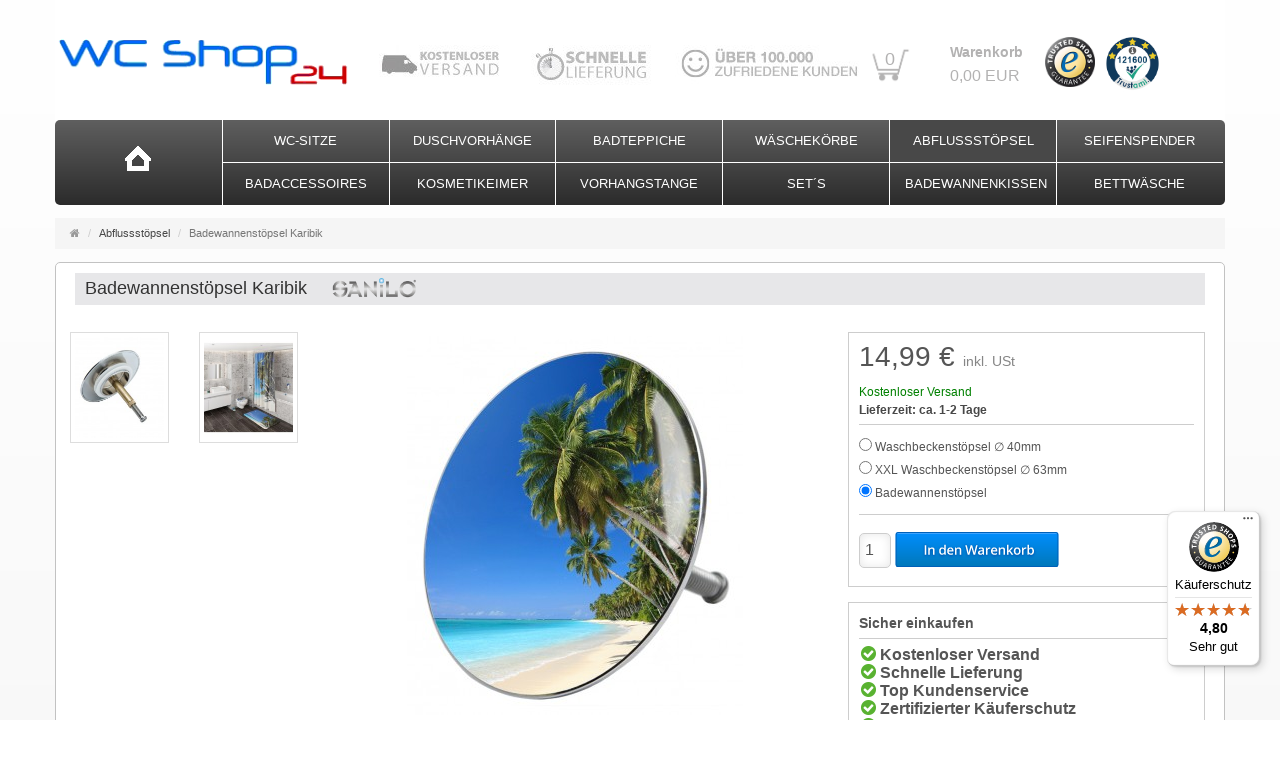

--- FILE ---
content_type: text/html; charset=utf-8
request_url: https://www.wcshop24.de/de/abflussstoepsel/badestoepsel-karibik
body_size: 15427
content:
<!DOCTYPE html>
<html lang="de">
<head>
<meta http-equiv="Content-Type" content="text/html; charset=utf-8" />
<base href="https://www.wcshop24.de/" />
<title>Badewannenstöpsel Karibik-B229678</title>
<link rel="canonical" href="https://www.wcshop24.de/de/abflussstoepsel/badestoepsel-karibik" />
<meta name="robots" content="index,follow" />
<meta name="description" content="Hochwertiger Badewannen Stöpsel im Karibik Design im Online-Shop für Bad Accessoires.
" />
<meta name="keywords" content="Abflussbereich,Badewanne,Badewannen,Befestigung,Design,Durchmesser,Dusche,Duschen,Eigenschaften,Haushaltsreinigern,Hochglanz,Material,Messingkopf,Pflegehinweis,Qualität,Reinigung,Werkzeug,benötigt,einfach,einfache,handelsüblichen" />
<meta name="generator" content="xt:Commerce 6.6.11" />

        <link href="https://cdn.jsdelivr.net/npm/froala-editor@latest/css/froala_editor.pkgd.min.css" rel="stylesheet" type="text/css" />
        
<meta http-equiv="X-UA-Compatible" content="IE=edge" />
<meta name="viewport" content="width=device-width, initial-scale=1, maximum-scale=1, user-scalable=no">
<script > 

const getUrl = window.location;
const baseUri = '/';
const baseUrl = getUrl.protocol + "//" + 'www.wcshop24.de/';

window.XT = {
    baseUrl: baseUrl,
    baseUri: baseUri,
    language:  'de',
        page : {
            page_name : 'product'
            },
        version : {
            type: 'PRO',
            version : '6.6.11'
        }
};

</script>
<!-- Pinterest Pixel Base Code -->
 <script type="text/javascript">
   !function(e){if(!window.pintrk){window.pintrk=function(){window.pintrk.queue.push(
     Array.prototype.slice.call(arguments))};var
     n=window.pintrk;n.queue=[],n.version="3.0";var
     t=document.createElement("script");t.async=!0,t.src=e;var
     r=document.getElementsByTagName("script")[0];r.parentNode.insertBefore(t,r)}}("https://s.pinimg.com/ct/core.js");
   pintrk("load", "2613687982975");
   pintrk("page");
 </script>
 <noscript>
   <img height="1" width="1" style="display:none;" alt="" src="https://ct.pinterest.com/v3/?tid=2613687982975&event=init&noscript=1" />
 </noscript>
<meta name="facebook-domain-verification" content="5y9fyiasv64x2zl553lhxovqqfirbf" /><meta name="p:domain_verify" content="17942f7ecbe99a9c3d2202375290fce2"/>
<!-- HTML5 shiv IE8 support of HTML5 elements -->
<!--[if lt IE 9]>
<script  src="templates/xt_responsive/components/html5shiv/dist/html5shiv.min.js"></script>
<![endif]-->

<!-- jQuery independent load -->
<script  src="templates/xt_responsive/components/jquery/dist/jquery.min.js"></script>
<link rel="stylesheet" type="text/css" href="https://www.wcshop24.de/templates/xt_responsive_wcshop24_DE/css/Template.css?4bfd1a96bbe1ac7f12dc213249d831bb" />
<link rel="stylesheet" type="text/css" href="https://www.wcshop24.de/templates/xt_responsive/components/eonasdan-bootstrap-datetimepicker/build/css/bootstrap-datetimepicker.min.css?4ab37112d7b9af6c47c36d3f0f9ba9e9" />
<link rel="stylesheet" type="text/css" href="https://www.wcshop24.de/templates/xt_responsive/components/lightgallery/dist/css/lightgallery.min.css?6ee7a4930d8bc7bef8ebbdd1350ed1dc" />
<link rel="stylesheet" type="text/css" href="https://www.wcshop24.de/templates/xt_responsive/components/lightgallery/dist/css/lg-transitions.min.css?6ee7a4930d8bc7bef8ebbdd1350ed1dc" />
<link rel="stylesheet" type="text/css" href="https://www.wcshop24.de/templates/xt_responsive/components/OwlCarousel/owl-carousel/owl.carousel.min.css?4479d54f7eb1df329a532c4723ddd0b4" />
<link rel="stylesheet" type="text/css" href="https://www.wcshop24.de/templates/xt_responsive/components/OwlCarousel/owl-carousel/owl.transitions.min.css?4479d54f7eb1df329a532c4723ddd0b4" />
<link rel="stylesheet" type="text/css" href="https://www.wcshop24.de/templates/xt_responsive/components/OwlCarousel/owl-carousel/owl.theme.min.css?4479d54f7eb1df329a532c4723ddd0b4" />
<link rel="stylesheet" type="text/css" href="https://www.wcshop24.de/templates/xt_responsive/components/slideshow/slideshow.min.css?3cdb363be7dc2b0a428d82a662614c53" />
<link rel="stylesheet" type="text/css" href="https://www.wcshop24.de/templates/xt_responsive_wcshop24_DE/css/stylesheet.css?f6acf9ca5f33645d98c5fc4063bc809b" />
<link rel="stylesheet" type="text/css" href="https://www.wcshop24.de/plugins/xt_paypal_checkout/css/xt_paypal_checkout.css?7b50976734db700eeae12556e4a60836" />
<link rel="stylesheet" type="text/css" href="https://www.wcshop24.de/plugins/xt_master_slave/css/master_slave.css?4500f011a2bc91d5e16b768b1838ed3c" />
<link rel="stylesheet" type="text/css" href="https://www.wcshop24.de/plugins/xt_klarna_kp/css/klarna_kp.css?b596893ff10711aefa79e5c35ee47a7e" />
<script src="https://www.wcshop24.de/plugins/xt_klarna_kp/javascript/klarna_kp_vars.js?b596893ff10711aefa79e5c35ee47a7e"></script>

<script type="application/ld+json">
{
    "@context": "https://schema.org/",
    "@type": "BreadcrumbList",
    "name": "Breadcrump navigation",
    "itemListElement": [
        {
            "@type": "ListItem",
            "position": 1,
            "name": "Startseite",
            "item": "https://www.wcshop24.de/"
        },
        {
            "@type": "ListItem",
            "position": 2,
            "name": "Abflussst\u00f6psel",
            "item": "https://www.wcshop24.de/de/waschbeckenstoepsel"
        },
        {
            "@type": "ListItem",
            "position": 3,
            "name": "Badewannenst\u00f6psel Karibik",
            "item": "https://www.wcshop24.de/de/abflussstoepsel/badestoepsel-karibik"
        }
    ]
}
</script>

<script type="application/ld+json">
{
    "@context": "https://schema.org/",
    "@type": "Product",
    "name": "Badewannenstöpsel Karibik",
    "description": "Material:\n• rostfreier Messingkopf (verchromt)\n\nMaße:\n• Durchmesser 7,2 cm\n• deckt den kompletten Abflussbereich ab\n• höhenverstellbar\n• passend für alle handelsüblichen Badewannen/Duschen\n\nEigenschaften:\n• hochwertige Qualität ✶✶✶✶✶\n• Hochglanz-Design\n• einfach in die Badewanne/Dusche zu setzen\n• für die Befestigung wird kein Werkzeug benötigt\n• wasserdicht\n\nPflegehinweis:\n• einfache Reinigung mit allen Haushaltsreinigern möglich\n• pflegeleicht",
    "sku": "B229678",
    "gtin13": "0646437229678",
    "image": [
        {
            "@type": "ImageObject",
            "name": "Badewannenstöpsel Karibik",
            "url": "https://www.wcshop24.de/media/images/info/badewannenstoepsel_karibik_885.jpg",
            "thumbnail": {
                "url": "https://www.wcshop24.de/media/images/thumb/badewannenstoepsel_karibik_885.jpg"
            }
        },
        {
            "@type": "ImageObject",
            "name": "Badewannenstöpsel Karibik",
            "url": "https://www.wcshop24.de/media/images/info/badewannenstoepsel_seite_885.jpg",
            "thumbnail": {
                "url": "https://www.wcshop24.de/media/images/thumb/badewannenstoepsel_seite_885.jpg"
            }
        },
        {
            "@type": "ImageObject",
            "name": "Badewannenstöpsel Karibik",
            "url": "https://www.wcshop24.de/media/images/info/Karibik885_1_1_1_1_1_1_1_1_1_1_1.jpg",
            "thumbnail": {
                "url": "https://www.wcshop24.de/media/images/thumb/Karibik885_1_1_1_1_1_1_1_1_1_1_1.jpg"
            }
        }
    ],
    "offers": {
        "@type": "Offer",
        "url": "https://www.wcshop24.de/de/abflussstoepsel/badestoepsel-karibik",
        "priceCurrency": "EUR",
        "price": 14.99,
        "priceValidUntil": "2028-01-27",
        "seller": {
            "@type": "Organization",
            "name": "SANILO GmbH"
        },
        "itemCondition": "https://schema.org/NewCondition"
    }
}
</script>

<meta property="og:type" content="og:product">
<meta property="og:url" content="https://www.wcshop24.de/de/abflussstoepsel/badestoepsel-karibik">
<meta property="og:title" content="Badewannenstöpsel Karibik">
<meta property="og:description" content="Material:
• rostfreier Messingkopf (verchromt)

Maße:
• Durchmesser 7,2 cm
• deckt den kompletten Abflussbereich ab
• höhenverstellbar
• passend für alle handelsüblichen Badewannen/Duschen

Eigenschaften:
• hochwertige Qualität ✶✶✶✶✶
• Hochglanz-Design
• einfach in die Badewanne/Dusche zu setzen
• für die Befestigung wird kein Werkzeug benötigt
• wasserdicht

Pflegehinweis:
• einfache Reinigung mit allen Haushaltsreinigern möglich
• pflegeleicht">
<meta property="og:image" content="https://www.wcshop24.de/media/images/info/badewannenstoepsel_karibik_885.jpg">
<meta property="og:product:price:currency" content="EUR">
<meta property="og:product:price:amount" content="14.99">

<meta property="twitter:card" content="summary_large_image">
<meta property="twitter:url" content="https://www.wcshop24.de/de/abflussstoepsel/badestoepsel-karibik">
<meta property="twitter:title" content="Badewannenstöpsel Karibik">
<meta property="twitter:description" content="Material:\n• rostfreier Messingkopf (verchromt)\n\nMaße:\n• Durchmesser 7,2 cm\n• deckt den kompletten Abflussbereich ab\n• höhenverstellbar\n• passend für alle handelsüblichen Badewannen/Duschen\n\nEigenschaften:\n• hochwertige Qualität ✶✶✶✶✶\n• Hochglanz-Design\n• einfach in die Badewanne/Dusche zu setzen\n• für die Befestigung wird kein Werkzeug benötigt\n• wasserdicht\n\nPflegehinweis:\n• einfache Reinigung mit allen Haushaltsreinigern möglich\n• pflegeleicht">
<meta property="twitter:image" content="https://www.wcshop24.de/media/images/info/badewannenstoepsel_karibik_885.jpg">


    <script type="application/json" fncls="fnparams-dede7cc5-15fd-4c75-a9f4-36c430ee3a99">
        {
            "f":"A7B5436940CD73722F9E6D157C765D38",
            "s":"S9MTVN9QMW2W4_product-detail-page",
            "sandbox":false
        }
    </script>
    <noscript>
        <img src="https://c.paypal.com/v1/r/d/b/ns?f=A7B5436940CD73722F9E6D157C765D38&s=S9MTVN9QMW2W4_product-detail-page&js=0&r=1" />
    </noscript>

    <script>

        console.log('paypal-checkout-script-tag setting ppcp constants');

        window.paypal_checkout_constant =
            {
                BUTTON_SIZE: 40,
                BUTTON_COLOR: "blue",
                BUTTON_SHAPE: "rect",
                BUTTON_TYPE_AP: "black",
                version: "4.4.1",
                language: "de_DE",
                language_short: "de",
                currency: "EUR",
                TEXT_ERROR_CONDITIONS_ACCEPTED: "Sie müssen die Allgemeinen Geschäftsbedingungen akzeptieren um die Bestellung abschließen zu können.",
                TEXT_SHIPPING_COSTS: "Versandkosten",
                WARNING_NO_SHIPPING_FOR_ZONE: "Für dieses Zielland ist kein Versand möglich.",
                PPCP_SESSION_ID: "d33b3393f88f25971246",
                googlePaymentsEnvironment: "PRODUCTION"
            }

        let billingContact_ap = [];
        let shippingContact_ap = [];
        let currentCountryCode_ap = "DE";
        let currentTotal_ap = 0;
        let totalLabel_ap = "Gesamtsumme";
        let subTotalLabel_ap = "Zwischensumme";

        const ppcpSetTimeout = 50;
        const ppcpMaxTimeout = 10000;
        let ppcpWaited = 0;
        async function checkPaypalScriptLoaded()
        {
            ppcpWaited += ppcpSetTimeout;
            if(ppcpWaited >= ppcpMaxTimeout)
            {
                console.warn("waited for paypal sdk " + ppcpWaited + " ms so far. ABORTING");
                return;
            }
            if (typeof window.paypal === "object")
            {
                console.info("paypal sdk loaded after " + ppcpWaited + " ms. emitting event PayPalSdkLoaded");
                const event = new Event("PayPalSdkLoaded");
                document.dispatchEvent(event);
            }
            else {
                console.debug("waiting for paypal sdk " + ppcpWaited + " ms so far");
                setTimeout(checkPaypalScriptLoaded, ppcpSetTimeout);
            }
        }

        console.log("script tag. adding DOMContentLoaded listener");
        document.addEventListener('DOMContentLoaded', function ()
        {
            console.log('paypal-checkout-script-tag  DOMContentLoaded')
            try {
                const terms_cb = document.querySelector('input[type=checkbox][name=conditions_accepted]');
                if(terms_cb)
                {
                    let div = document.createElement('div');
                    div.innerText = window.paypal_checkout_constant.TEXT_ERROR_CONDITIONS_ACCEPTED;
                    div.id = 'TEXT_ERROR_CONDITIONS_ACCEPTED';
                    div.classList.add('alert', 'alert-danger');
                    div.style.display = 'none';
                    terms_cb.closest("div").prepend(div);

                    terms_cb.addEventListener('change', (e) => {
                        if (e.currentTarget.checked) {
                            document.getElementById('TEXT_ERROR_CONDITIONS_ACCEPTED').style.display = 'none';
                        } else {
                            document.getElementById('TEXT_ERROR_CONDITIONS_ACCEPTED').style.display = 'block';
                        }
                    })
                }
                console.log("ppcp display.php DOMContentLoaded. injecting ppcp sdk script");

                const paypal_script = "https://www.paypal.com/sdk/js?client-id=BAAYmWPFGmtTvdpIO37cJaxzildnfHNlUtt3lF4LZQSE-fIMPQ8ZAr1409rFZX9PGO9eoWeUhxN5CUojaQ&commit=false&intent=capture&components=buttons%2Cfunding-eligibility%2Cmessages%2Capplepay%2Cgooglepay%2Ccard-fields&integration-date=2022-06-01&currency=EUR&locale=de_DE&debug=false&enable-funding=paylater";
                let script = document.createElement("script");
                script.setAttribute("src", paypal_script);
                script.setAttribute("data-partner-attribution-id", "xt6_Cart_PPCP_xtcommerce");
                script.setAttribute("data-client-token", "[base64]");
                script.setAttribute("data-user-id-token","");
                script.setAttribute("onload", "console.log('PayPalSdkLoaded'); let ppcplevent = new Event('PayPalSdkLoaded'); document.dispatchEvent(ppcplevent);");
                document.head.appendChild(script);

                // apple pay laden
                const apple_script = "https://applepay.cdn-apple.com/jsapi/v1/apple-pay-sdk.js";
                script = document.createElement("script");
                script.setAttribute("src", apple_script);
                document.head.appendChild(script);

                // fraudnet nachladen
                const fraudnet_script = "https://c.paypal.com/da/r/fb.js";
                script = document.createElement("script");
                script.setAttribute("src", fraudnet_script);
                document.head.appendChild(script);

                //checkPaypalScriptLoaded();
            }
            catch(e)
            {
                console.log(e);
            }
        });

        document.addEventListener('PayPalSdkLoaded', function ()
        {
            console.log("PayPalSdkLoaded. injecting googlepay sdk script");
            // google pay laden
            const google_script = "https://pay.google.com/gp/p/js/pay.js";
            script = document.createElement("script");
            script.setAttribute("src", google_script);
            script.setAttribute("async", "");
            script.setAttribute("onload", "console.log('GooglePaySdkLoaded'); let gpslevent = new Event('GooglePaySdkLoaded'); document.dispatchEvent(gpslevent);");
            document.head.appendChild(script);
        });

    </script>

    <link rel="shortcut icon" href="https://www.wcshop24.de/media/logo/favicon.ico" type="image/x-icon" />
<link rel="icon" href="https://www.wcshop24.de/media/logo/favicon.png" type="image/png" />
<link rel="alternate" hreflang="de" href="https://www.wcshop24.de/de/abflussstoepsel/badestoepsel-karibik" />
<link rel="alternate" hreflang="x-default" href="https://www.wcshop24.de/de/abflussstoepsel/badestoepsel-karibik" />
</head>
<body ><link rel="preconnect" href="https://privacy-proxy.usercentrics.eu">    <link rel="preload" href="https://privacy-proxy.usercentrics.eu/latest/uc-block.bundle.js" as="script">    <script id="usercentrics-cmp" data-settings-id="IwbUU9kNhWBh5p" data-language="de" src="https://web.cmp.usercentrics.eu/ui/loader.js" async> </script>    <script type="application/javascript" src="https://privacy-proxy.usercentrics.eu/latest/uc-block.bundle.js"></script><!-- GOOGLE CONSENT MODE INTEGRATION -->
<script type="text/javascript">
     // create dataLayer
     window.dataLayer = window.dataLayer || [];
     function gtag() {
          dataLayer.push(arguments);
     }

     // set „denied" as default for both ad and analytics storage, as well as ad_user_data and ad_personalization,
     gtag("consent", "default", {
          ad_user_data: "denied",
          ad_personalization: "denied",
          ad_storage: "denied",
          analytics_storage: "denied",
          wait_for_update: 2000 // milliseconds to wait for update
     });
</script>
<!-- END OF GOOGLE CONSENT MODE INTEGRATION -->
<script>

  // Define dataLayer and the gtag function.
  window.dataLayer = window.dataLayer || [];
  function gtag(){dataLayer.push(arguments);}

  // Set default consent to 'denied' as a placeholder
  // Determine actual values based on your own requirements
  gtag('consent', 'default', {
    'ad_storage': 'denied',
    'ad_user_data': 'denied',
    'ad_personalization': 'denied',
    'analytics_storage': 'denied'
  });
  
</script>

<!-- Google Tag Manager -->
<script>(function(w,d,s,l,i){w[l]=w[l]||[];w[l].push({'gtm.start':
new Date().getTime(),event:'gtm.js'});var f=d.getElementsByTagName(s)[0],
j=d.createElement(s),dl=l!='dataLayer'?'&l='+l:'';j.async=true;j.src=
'https://www.googletagmanager.com/gtm.js?id='+i+dl;f.parentNode.insertBefore(j,f);
})(window,document,'script','dataLayer','GTM-M88CM3BV');</script>
<!-- End Google Tag Manager -->

<!-- Create one update function for each consent parameter -->
<script>
  function consentGrantedAdStorage() {
    gtag('consent', 'update', {
      'ad_storage': 'granted'
    });
  }
</script>

<!-- Google Tag Manager (noscript) -->
<noscript><iframe src="https://www.googletagmanager.com/ns.html?id=GTM-M88CM3BV"
height="0" width="0" style="display:none;visibility:hidden"></iframe></noscript>
<!-- End Google Tag Manager (noscript) -->

<script async="true" type="text/javascript" src="https://s.kk-resources.com/leadtag.js" ></script>
<!-- Facebook Pixel Code -->
<script async type="text/javascript">

!function(f,b,e,v,n,t,s)
{if(f.fbq)return;n=f.fbq=function(){n.callMethod?
n.callMethod.apply(n,arguments):n.queue.push(arguments)};
if(!f._fbq)f._fbq=n;n.push=n;n.loaded=!0;n.version='2.0';
n.queue=[];t=b.createElement(e);t.async=!0;
t.src=v;s=b.getElementsByTagName(e)[0];
s.parentNode.insertBefore(t,s)}(window, document,'script',
'https://connect.facebook.net/en_US/fbevents.js');
fbq('init', '358036628975057');
fbq('track', 'PageView');

</script>
<script async type="text/javascript">
(function soluteLandingTracking(){
 if (location.href.indexOf("soluteclid") < 0) return;
 localStorage.setItem("soluteclid", (new Date()).getTime()+" "+location.href);
 var url = "https://cmodul.solutenetwork.com/landing";
 url += "?url=" + encodeURIComponent(location.href);
 var req = new XMLHttpRequest();
 req.open("GET", url);
 req.send();
})();
</script>
<noscript><img height="1" width="1" style="display:none"
src="https://www.facebook.com/tr?id=358036628975057&ev=PageView&noscript=1"
/></noscript>
<!-- End Facebook Pixel Code -->

    <script type="text/javascript">
  (function () { 
    var _tsid = 'X6B62CEC199D60533456A88B1274A5FE2'; 
    _tsConfig = { 
      'yOffset': '30px', /* offset from page bottom */
      'variant': 'reviews', /* default, reviews, custom, custom_reviews */
      'customElementId': '', /* required for variants custom and custom_reviews */
      'trustcardDirection': '', /* for custom variants: topRight, topLeft, bottomRight, bottomLeft */
      'customBadgeWidth': '', /* for custom variants: 40 - 90 (in pixels) */
      'customBadgeHeight': '', /* for custom variants: 40 - 90 (in pixels) */
      'disableResponsive': 'false', /* deactivate responsive behaviour */
      'disableTrustbadge': 'false' /* deactivate trustbadge */
    };
    var _ts = document.createElement('script');
    _ts.type = 'text/javascript'; 
    _ts.charset = 'utf-8'; 
    _ts.async = true; 
    _ts.src = '//widgets.trustedshops.com/js/' + _tsid + '.js'; 
    var __ts = document.getElementsByTagName('script')[0];
    __ts.parentNode.insertBefore(_ts, __ts);
  })();
</script>

<!-- Respond.js IE8 support of media queries -->
<!--[if lt IE 9]>
<script type="text/javascript" src="templates/xt_responsive_wcshop24_DE/components/Respond/dest/respond.min.js"></script>
<![endif]-->
<div id="site-wrap" class="product-wrap subpage-wrap badestoepsel-karibik-action-wrap">
    
        <header id="header">
            <div class="header-top">
                <div class="container">
                    <div class="row text-center-xs">
						<div class="col col-sm-4 col-md-5 header-banner" style="display:none;">
							<img style="margin-top:45px;" src="https://www.wcshop24.de/templates/xt_responsive_wcshop24_DE/img/banner3.jpg" alt="Kostenloser Versand &amp; schnelle Lieferung"/>
						</div>
                        <div class="col col-sm-4 col-md-3 col-logo">
                            <div class="inner branding">
                                <p class="logo">
                                    <a href="https://www.wcshop24.de/" class="text-muted" title="Badzubehör | WCShop24">
                                        <img class="img-responsive" src="media/logo/top_logo_1.gif" alt="Badzubehör | WCShop24" />
                                    </a>
                                </p>
                                                            </div>
                        </div>
						<div class="col col-sm-4 col-md-5 hidden-xs hidden-md">
							<img style="margin-top:45px;" src="https://www.wcshop24.de/templates/xt_responsive_wcshop24_DE/img/banner3.jpg" alt="Kostenloser Versand &amp; schnelle Lieferung"/>
						</div><!-- .column .xt-grid-1 -->
						<div class="col col-sm-4 col-md-3 header-trust" style="margin:0;width:350px;">	
							 <!--Trustami Vertrauenssiegel Mini-->
									<div class="widget_container_badge" style="width: 59px;float: right;padding: 34px 0 0;margin: 0px 8px;height: 90px;"></div>
									<a id="trustedshops-logo" href="https://www.trustedshops.de/bewertung/info_X6B62CEC199D60533456A88B1274A5FE2.html" target="_blank">
										<img style="float: right;height: 87px;padding: 37px 0 0;" src="https://widgets.trustedshops.com/assets/images/trustmark_120x120.png" alt="Trusted Shops"/>
									</a>
																						<div id="box-cart">
	<a href="https://www.wcshop24.de/de/cart"><div id="box-cart-box"><p>0</p></div><!-- #box-cart-box -->
	<div id="box-cart-display" style="float: right; margin-top: 45px;width: 95px;color:#B3B2B2">
		<h4>Warenkorb</h4>
		 0,00 EUR	</div>
</a>	
</div><!-- #box-cart -->


													</div><!-- .column .xt-grid-3 -->	
                    </div>
                </div>
            </div><!-- .header-top -->
            <div class="main-navigation navbar navbar-default" role="navigation">
                <div class="container">
                    <div class="navbar-header">
                        <button type="button" class="navbar-toggle" data-toggle="collapse" data-target="#header .main-navigation .navbar-collapse">
                            <span class="sr-only">Navigation</span>
                            <span class="burger pull-left">
                                <span class="icon-bar"></span>
                                <span class="icon-bar"></span>
                                <span class="icon-bar"></span>
                                <span style="    margin-left: -9px;display: block;margin-top: 4px;">Menü</span>
                            </span>
                            <span class="caret pull-left"></span>
                        </button>
                    </div>
                    <div class="navbar-collapse collapse">
                            
        <ul class="nav navbar-nav">
			<li style="border:none;" class="nav-home hidden-md"><a href="/" id="home"><img src="/templates/xt_responsive_wcshop24_DE/img/home.png" alt="Home" style=" position: relative;"></a></li>
                            <li id="cid-7" class="level-1 lang-de first">
                    <a class="dropdown-toggle" href="https://www.wcshop24.de/de/alle-wc-sitze">
                        WC-Sitze
                                            </a>
                                    </li>
                            <li id="cid-46" class="level-1 lang-de">
                    <a class="dropdown-toggle" href="https://www.wcshop24.de/de/duschvorhaenge">
                        Duschvorhänge
                                            </a>
                                    </li>
                            <li id="cid-50" class="level-1 lang-de">
                    <a class="dropdown-toggle" href="https://www.wcshop24.de/de/badematten">
                        Badteppiche
                                            </a>
                                    </li>
                            <li id="cid-54" class="level-1 lang-de">
                    <a class="dropdown-toggle" href="https://www.wcshop24.de/de/waeschekoerbe">
                        Wäschekörbe
                                            </a>
                                    </li>
                            <li id="cid-45" class="level-1 lang-de active current">
                    <a class="dropdown-toggle" href="https://www.wcshop24.de/de/waschbeckenstoepsel">
                        Abflussstöpsel
                                            </a>
                                    </li>
                            <li id="cid-42" class="level-1 lang-de">
                    <a class="dropdown-toggle" href="https://www.wcshop24.de/de/seifenspender">
                        Seifenspender
                                            </a>
                                    </li>
                            <li id="cid-53" class="level-1 lang-de">
                    <a class="dropdown-toggle" href="https://www.wcshop24.de/de/badaccessoires">
                        Badaccessoires
                                            </a>
                                    </li>
                            <li id="cid-56" class="level-1 lang-de">
                    <a class="dropdown-toggle" href="https://www.wcshop24.de/de/kosmetikeimer">
                        Kosmetikeimer
                                            </a>
                                    </li>
                            <li id="cid-57" class="level-1 lang-de">
                    <a class="dropdown-toggle" href="https://www.wcshop24.de/de/vorhangstange">
                        Vorhangstange
                                            </a>
                                    </li>
                            <li id="cid-44" class="level-1 lang-de">
                    <a class="dropdown-toggle" href="https://www.wcshop24.de/de/sets">
                        Set´s
                                            </a>
                                    </li>
                            <li id="cid-59" class="level-1 lang-de">
                    <a class="dropdown-toggle" href="https://www.wcshop24.de/de/badewannenkissen">
                        Badewannenkissen
                                            </a>
                                    </li>
                            <li id="cid-55" class="level-1 lang-de last">
                    <a class="dropdown-toggle" href="https://www.wcshop24.de/de/bettwaesche">
                        Bettwäsche
                                            </a>
                                    </li>
                    </ul>

    
                    </div>
                </div>
            </div><!-- .main-navigation -->
        </header><!-- #header -->

        <noscript>
            <div class="container">
                <div class="alert alert-danger text-center">
                    <p><i class="fa fa-3x fa-exclamation-triangle"></i></p>
                    Um alle Funktionen dieser Website nutzen zu können,<br />sollten Sie <strong>JavaScript in Ihrem Browser aktivieren</strong>.
                </div>
            </div>
        </noscript>

		<div id="navContainer" class="container">
			<ul class="navbar-mega hidden hidden-float-breakpoint with-backdrop-shadow"></ul>
		</div>
			<div id="breadcrumb">
			<ul class="breadcrumb">
                                        <li class="home"><a href="https://www.wcshop24.de/" title="Startseite" class="text-muted"><i class="fa fa-home"></i><span class="sr-only">Startseite</span></a></li>
                                                            <li><span itemscope itemtype="http://data-vocabulary.org/Breadcrumb"><a href="https://www.wcshop24.de/de/waschbeckenstoepsel" itemprop="url" title="Abflussstöpsel"><span itemprop="title">Abflussstöpsel</span></a></span></li>
                                                            <li class="active" title="Badewannenstöpsel Karibik">Badewannenstöpsel Karibik</li>
                        </ul> 
		</div><!-- #breadcrumb -->
			

		        <div id="container" class="container">
            
            <div id="content" class="row">
                <div class="col primary" style="padding: 0 2%;">
                    

<div id="product" class="detail">
	<h1 itemprop="name" style="min-height:22px;"><span style="">Badewannenstöpsel Karibik</span> <img class="manufacturer_sanilo" src="/media/images/org/sanilo.png" alt="Sanilo"/></h1>
    <div class="pinfo row">
        <div class="col col-sm-7 col-md-8">
            <a name="product_images" style="line-height: 0px; text-decoration: none" >&nbsp;</a>
            <div class="lightgallery product-images row">
                <div class="col col-md-10 col-md-push-2">
                    <div class="image product-image center">
                                                    <figure>
                                <a href="https://www.wcshop24.de/media/images/org/badewannenstoepsel_karibik_885.jpg"class="cursor-zoom image-link" data-type="main">
                                    <span class="img-thumbnail img-label-wrap">
                                        <img src="https://www.wcshop24.de/media/images/info/badewannenstoepsel_karibik_885.jpg" alt="Badewannenstöpsel Karibik" class="img-responsive image-link">
                                        <div class="product-info-label pos-product-page">
    </div>                                        
                                    </span>
                                </a>
                            </figure>
                                            </div>
                </div>
                                    <div class="col col-md-2 col-md-pull-10">
                        <div class="more-images row listing equalize-nothing">
                                                        <figure class="section col col-xs-3 col-md-12">
                                <a href="https://www.wcshop24.de/media/images/org/badewannenstoepsel_seite_885.jpg" class="vertical-helper image-link text-center img-thumbnail" >
                                    <img src="https://www.wcshop24.de/media/images/thumb/badewannenstoepsel_seite_885.jpg" alt="Badewannenstöpsel Karibik" class="productImageBorder img-responsive" width="auto" height="auto">
                                </a>
                            </figure>
                                                        <figure class="section col col-xs-3 col-md-12">
                                <a href="https://www.wcshop24.de/media/images/org/Karibik885_1_1_1_1_1_1_1_1_1_1_1.jpg" class="vertical-helper image-link text-center img-thumbnail" >
                                    <img src="https://www.wcshop24.de/media/images/thumb/Karibik885_1_1_1_1_1_1_1_1_1_1_1.jpg" alt="Badewannenstöpsel Karibik" class="productImageBorder img-responsive" width="auto" height="auto">
                                </a>
                            </figure>
                                                    </div>
                    </div>
                                <hr class="visible-xs">
            </div>
            
        </div>
        <div class="col col-sm-5 col-md-4">

                        
            <a name="product_info" style="line-height: 0px; text-decoration: none" >&nbsp;</a>
            <div id="product-infos">
				<div class="">			
												    					                <meta itemprop="currency" content="EUR" />
                <span itemprop="price" style="display:none;">14.989954</span>
				<p class="product-price"><span class="price-tag">14,99 €</span> <span class="product-tax-shipping" style="font-size:14.4px">inkl. USt</span></p>
				
									<p class="product-tax-shipping"><span class="shipping">Kostenloser Versand</span></p>
									<p class="product-shipping">Lieferzeit: ca. 1-2 Tage</p>
				
					
			
			
													<div class="select_sibling">
					<input type="radio" name="option"  value="Normal &empty; 40mm" id="ohne" onclick="window.open('https://www.wcshop24.de/de/product?info=464','_self');"/> <label for="ohne">Waschbeckenst&ouml;psel &empty; 40mm</label><br/>
					<input type="radio" name="option"  value="XXL &empty; 63mm" id="mit" onclick="window.open('https://www.wcshop24.de/de/product?info=720','_self');"/> <label for="mit">XXL Waschbeckenst&ouml;psel &empty; 63mm</label>			<br/>
					<input type="radio" name="option" checked value="Badewannenst&ouml;psel" id="badewanne" onclick="window.open('https://www.wcshop24.de/de/product?info=780','_self');"/> <label for="badewanne">Badewannenst&ouml;psel</label>				</div>
												
							 <form name="product1" action="https://www.wcshop24.de/de/abflussstoepsel/badestoepsel-karibik" method="post" >
				<input type="hidden" name="action" value="add_product" id="action2"  />
				<input type="hidden" name="product" value="780"  />
				
				<p class="add-to-cart"><input type="text" name="qty" value="1"  /> <input type="submit"  title="In den Warenkorb" value="In den Warenkorb" /></p>
				</form>
				
			
		</div><!-- .box -->
	
		
	<div class="secure-shopping">
		<p style="font-weight: bold; padding: 0 0 5px 0; font-size: 14px; margin: 0;">Sicher einkaufen</p>
		<div class="inner">
			<img src="/templates/xt_responsive_wcshop24_DE/img/gruener-haken.png" alt="grüner Haken" height="20px"/> Kostenloser Versand<br/>
			<img src="/templates/xt_responsive_wcshop24_DE/img/gruener-haken.png" alt="grüner Haken" height="20px"/> Schnelle Lieferung<br/>
			<img src="/templates/xt_responsive_wcshop24_DE/img/gruener-haken.png" alt="grüner Haken" height="20px"/> Top Kundenservice<br/>
			<img src="/templates/xt_responsive_wcshop24_DE/img/gruener-haken.png" alt="grüner Haken" height="20px"/> Zertifizierter Käuferschutz<br/>
			<img src="/templates/xt_responsive_wcshop24_DE/img/gruener-haken.png" alt="grüner Haken" height="20px"/> Kauf auf Rechnung
		</div>
	</div>
	<div class="secure-shopping">
		<p style="font-weight: bold; padding: 0 0 5px 0; font-size: 10px; margin: 0;">Angaben zur Produktsicherheit:<br/>Hersteller und verantwortliche Person:<br/>SANILO GmbH | Schkopauer Ring 3-5 | 12681 Berlin | Deutschland<br/>www.sanilo.com | info@sanilo.com</p>
	</div>
	</div><!-- #product-infos -->
        </div>
    </div><!-- .pinfo -->

    	<div id="tabs">			
				<div id="description" class="ptabs textstyles" itemprop="description">
			<p class="headline">Produktbeschreibung</p>
			<p style="font-size: 14px;    font-weight: bold;    margin: 0 0 10px;">Badewannenstöpsel Karibik</p>
			<p><strong>Material:</strong><br />
<span style="color:3366FF; font-size:medium">&bull;</span> rostfreier Messingkopf (verchromt)<br />
<br />
<strong>Ma&szlig;e:</strong><br />
<span style="color:3366FF; font-size:medium">&bull;</span> Durchmesser 7,2 cm<br />
<span style="color:3366FF; font-size:medium">&bull;</span> deckt den kompletten Abflussbereich ab<br />
<span style="color:3366FF; font-size:medium">&bull;</span> h&ouml;henverstellbar<br />
<span style="color:3366FF; font-size:medium">&bull;</span> passend f&uuml;r alle handels&uuml;blichen Badewannen/Duschen<br />
<br />
<strong>Eigenschaften:</strong><br />
<span style="color:3366FF; font-size:medium">&bull;</span> hochwertige Qualit&auml;t <span style="color:#c1a43c">✶✶✶✶✶</span><br />
<span style="color:3366FF; font-size:medium">&bull;</span> Hochglanz-Design<br />
<span style="color:3366FF; font-size:medium">&bull;</span> einfach in die Badewanne/Dusche zu setzen<br />
<span style="color:3366FF; font-size:medium">&bull;</span> f&uuml;r die Befestigung wird kein Werkzeug ben&ouml;tigt<br />
<span style="color:3366FF; font-size:medium">&bull;</span> wasserdicht<br />
<br />
<strong>Pflegehinweis:</strong><br />
<span style="color:3366FF; font-size:medium">&bull;</span> einfache Reinigung mit allen Haushaltsreinigern m&ouml;glich<br />
<span style="color:3366FF; font-size:medium">&bull;</span> pflegeleicht</p>
					</div><!-- #description -->
				
	</div><!-- #tabs -->
	<div id="cross-selling">
		<script type="text/javascript">$(document).bind("mobileinit", function(){$.extend(  $.mobile , {autoInitializePage: false})});</script>
		<script src="https://code.jquery.com/mobile/1.4.5/jquery.mobile-1.4.5.min.js"></script>
		<div class="product-cross">
<p class="headline clear">&Auml;hnliche Produkte</p>
<div class="cursor-left"><img src="/templates/xt_responsive_wcshop24_DE/img/arrow-left.png" height='25px' alt="next"/></div>
<div class="cursor-right"><img src="/templates/xt_responsive_wcshop24_DE/img/arrow-right.png" height='25px' alt="next"/></div>
	

<script>
var product_family_pos = 1;
var product_family_steps = 0;
var product_family_width;
jQuery('document').ready(function(){
	product_family_width = jQuery('.product-cross .floating-container .product-listing').width();
	product_family_steps	= product_family_width / 424;
	product_family_display_width_product=118;
	products_per_page=4;
	if (jQuery( window ).width()< 700){
		product_family_display_area=jQuery('.product-cross .floating-container').width();
		count_objects=jQuery('.product-cross .floating-container .product-listing .column').size();
		product_family_display_width_product=((jQuery('.product-cross .floating-container').width())-12)/2;
		product_family_steps = Math.round(count_objects/2);
		products_per_page = 2;
		product_family_width = jQuery('.product-cross .floating-container .product-listing').width((product_family_display_area/2*count_objects+count_objects*3));
		jQuery('.product-cross .floating-container .product-listing .column').width(product_family_display_width_product);
	}	
	product_family_width = jQuery('.product-cross .floating-container .product-listing').width();
		
	jQuery('.product-cross .cursor-left').click(function(){
		if (1 < product_family_pos){
			margin = -(product_family_display_width_product+6)*(--product_family_pos-1)*products_per_page+'px';
			jQuery('.product-cross .floating-container .product-listing').animate({'margin-left':margin},500);
		}else if (product_family_steps - product_family_pos == 0.5){

		}
	});
	jQuery('.product-cross .cursor-right').click(function(){
		if (product_family_steps > product_family_pos){
			margin= -(product_family_display_width_product+6)*product_family_pos++*products_per_page+'px';
			jQuery('.product-cross .floating-container .product-listing').animate({'margin-left':margin},500);
		}else if (product_family_steps - product_family_pos == 0.5){

		}
	});
	jQuery('.product-cross .floating-container').on( "swiperight", function(){
		if (1 < product_family_pos){
			margin = -(product_family_display_width_product+6)*(--product_family_pos-1)*products_per_page+'px';
			jQuery('.product-cross .floating-container .product-listing').animate({'margin-left':margin},500);
		}else if (product_family_steps - product_family_pos == 0.5){

		}
	} );
	
	jQuery('.product-cross .floating-container').on( "swipeleft",function(){
		if (product_family_steps > product_family_pos){
			margin= -(product_family_display_width_product+6)*product_family_pos++*products_per_page+'px';
			jQuery('.product-cross .floating-container .product-listing').animate({'margin-left':margin},500);
		}else if (product_family_steps - product_family_pos == 0.5){

		}
	});
});
</script>

<div class="floating-container">
		<div class="product-listing row" style="width:868px">	
					<div class="column">
			<div class="product box">
								<p class="product-image"><a href="https://www.wcshop24.de/de/abflussstoepsel/badestoepsel-dream-island"><img src="https://www.wcshop24.de/media/images/startpage/badewannenstoepsel_dream-island_885.jpg" class="productImageBorder" alt="Badewannenstöpsel Dream Island" width="88" height="99" /></a></p>
								<a href="https://www.wcshop24.de/de/abflussstoepsel/badestoepsel-dream-island"><p class="product-name">Badewannenstöpsel Dream Island</p></a>
				<a href="https://www.wcshop24.de/de/abflussstoepsel/badestoepsel-dream-island"><p class="product-price"><span class="price-tag">14,99 €</span></p></a>
							</div><!-- .product .box -->
		</div><!-- .column .four -->
			<div class="column">
			<div class="product box">
								<p class="product-image"><a href="https://www.wcshop24.de/de/abflussstoepsel/badestoepsel-wasserfall"><img src="https://www.wcshop24.de/media/images/startpage/badewannenstoepsel_wasserfall_885.jpg" class="productImageBorder" alt="Badewannenstöpsel Wasserfall" width="88" height="99" /></a></p>
								<a href="https://www.wcshop24.de/de/abflussstoepsel/badestoepsel-wasserfall"><p class="product-name">Badewannenstöpsel Wasserfall</p></a>
				<a href="https://www.wcshop24.de/de/abflussstoepsel/badestoepsel-wasserfall"><p class="product-price"><span class="price-tag">14,99 €</span></p></a>
							</div><!-- .product .box -->
		</div><!-- .column .four -->
			<div class="column">
			<div class="product box">
								<p class="product-image"><a href="https://www.wcshop24.de/de/abflussstoepsel/badestoepsel-fort-lauderdale"><img src="https://www.wcshop24.de/media/images/startpage/badewannenstoepsel_fort-lauderdale_885.jpg" class="productImageBorder" alt="Badewannenstöpsel Fort Lauderdale" width="88" height="99" /></a></p>
								<a href="https://www.wcshop24.de/de/abflussstoepsel/badestoepsel-fort-lauderdale"><p class="product-name">Badewannenstöpsel Fort Lauderdale</p></a>
				<a href="https://www.wcshop24.de/de/abflussstoepsel/badestoepsel-fort-lauderdale"><p class="product-price"><span class="price-tag">14,99 €</span></p></a>
							</div><!-- .product .box -->
		</div><!-- .column .four -->
			<div class="column">
			<div class="product box">
								<p class="product-image"><a href="https://www.wcshop24.de/de/abflussstoepsel/badestoepsel-leuchtturm"><img src="https://www.wcshop24.de/media/images/startpage/badewannenstoepsel_leuchtturm_885.jpg" class="productImageBorder" alt="Badewannenstöpsel Leuchtturm" width="88" height="99" /></a></p>
								<a href="https://www.wcshop24.de/de/abflussstoepsel/badestoepsel-leuchtturm"><p class="product-name">Badewannenstöpsel Leuchtturm</p></a>
				<a href="https://www.wcshop24.de/de/abflussstoepsel/badestoepsel-leuchtturm"><p class="product-price"><span class="price-tag">14,99 €</span></p></a>
							</div><!-- .product .box -->
		</div><!-- .column .four -->
			<div class="column">
			<div class="product box">
								<p class="product-image"><a href="https://www.wcshop24.de/de/abflussstoepsel/badestoepsel-duene"><img src="https://www.wcshop24.de/media/images/startpage/Badewannenstoepsel_duene_885.jpg" class="productImageBorder" alt="Badewannenstöpsel Düne" width="88" height="99" /></a></p>
								<a href="https://www.wcshop24.de/de/abflussstoepsel/badestoepsel-duene"><p class="product-name">Badewannenstöpsel Düne</p></a>
				<a href="https://www.wcshop24.de/de/abflussstoepsel/badestoepsel-duene"><p class="product-price"><span class="price-tag">14,99 €</span></p></a>
							</div><!-- .product .box -->
		</div><!-- .column .four -->
			<div class="column">
			<div class="product box">
								<p class="product-image"><a href="https://www.wcshop24.de/de/abflussstoepsel/badestoepsel-ocean"><img src="https://www.wcshop24.de/media/images/startpage/badewannenstoepsel_ocean_885.jpg" class="productImageBorder" alt="Badewannenstöpsel Ocean" width="88" height="99" /></a></p>
								<a href="https://www.wcshop24.de/de/abflussstoepsel/badestoepsel-ocean"><p class="product-name">Badewannenstöpsel Ocean</p></a>
				<a href="https://www.wcshop24.de/de/abflussstoepsel/badestoepsel-ocean"><p class="product-price"><span class="price-tag">14,99 €</span></p></a>
							</div><!-- .product .box -->
		</div><!-- .column .four -->
			<div class="column">
			<div class="product box">
								<p class="product-image"><a href="https://www.wcshop24.de/de/abflussstoepsel/badestoepsel-delphin"><img src="https://www.wcshop24.de/media/images/startpage/badewannenstpsel_delphin_885.jpg" class="productImageBorder" alt="Badewannenstöpsel Delphin" width="88" height="99" /></a></p>
								<a href="https://www.wcshop24.de/de/abflussstoepsel/badestoepsel-delphin"><p class="product-name">Badewannenstöpsel Delphin</p></a>
				<a href="https://www.wcshop24.de/de/abflussstoepsel/badestoepsel-delphin"><p class="product-price"><span class="price-tag">14,99 €</span></p></a>
							</div><!-- .product .box -->
		</div><!-- .column .four -->
		</div><!-- .product-listing .row -->
</div>	
</div>

		<div class="product-family">
<p class="headline clear">Passende Produkte</p>
<div class="cursor-left"><img src="/templates/xt_responsive_wcshop24_DE/img/arrow-left.png" height='25px' alt="next"/></div>
<div class="cursor-right"><img src="/templates/xt_responsive_wcshop24_DE/img/arrow-right.png" height='25px' alt="next"/></div>
	

<script>
var product_family_pos = 1;
var product_family_steps = 0;
var product_family_width;
jQuery('document').ready(function(){
	product_family_width = jQuery('.product-family .floating-container .product-listing').width();
	product_family_steps	= product_family_width / 424;
	product_family_display_width_product=118;
	products_per_page=4;
	if (jQuery( window ).width()< 700){
		product_family_display_area=jQuery('.product-family .floating-container').width();
		count_objects=jQuery('.product-family .floating-container .product-listing .column').size();
		product_family_display_width_product=((jQuery('.product-family .floating-container').width())-12)/2;
		product_family_steps = Math.round(count_objects/2);
		products_per_page = 2;
		product_family_width = jQuery('.product-family .floating-container .product-listing').width((product_family_display_area/2*count_objects+count_objects*3));
		jQuery('.product-family .floating-container .product-listing .column').width(product_family_display_width_product);
	}	
	product_family_width = jQuery('.product-family .floating-container .product-listing').width();
		
	jQuery('.product-family .cursor-left').click(function(){
		if (1 < product_family_pos){
			margin = -(product_family_display_width_product+6)*(--product_family_pos-1)*products_per_page+'px';
			jQuery('.product-family .floating-container .product-listing').animate({'margin-left':margin},500);
		}else if (product_family_steps - product_family_pos == 0.5){

		}
	});
	jQuery('.product-family .cursor-right').click(function(){
		if (product_family_steps > product_family_pos){
			margin= -(product_family_display_width_product+6)*product_family_pos++*products_per_page+'px';
			jQuery('.product-family .floating-container .product-listing').animate({'margin-left':margin},500);
		}else if (product_family_steps - product_family_pos == 0.5){

		}
	});
	jQuery('.product-family .floating-container').on( "swiperight", function(){
		if (1 < product_family_pos){
			margin = -(product_family_display_width_product+6)*(--product_family_pos-1)*products_per_page+'px';
			jQuery('.product-family .floating-container .product-listing').animate({'margin-left':margin},500);
		}else if (product_family_steps - product_family_pos == 0.5){

		}
	} );
	
	jQuery('.product-family .floating-container').on( "swipeleft",function(){
		if (product_family_steps > product_family_pos){
			margin= -(product_family_display_width_product+6)*product_family_pos++*products_per_page+'px';
			jQuery('.product-family .floating-container .product-listing').animate({'margin-left':margin},500);
		}else if (product_family_steps - product_family_pos == 0.5){

		}
	});
});
</script>

<div class="floating-container">
		<div class="product-listing row" style="width:3224px">	
					<div class="column">
			<div class="product box">
								<p class="product-image"><a href="https://www.wcshop24.de/de/sets/3-teiliges-badezimmer-set-karibik"><img src="https://www.wcshop24.de/media/images/startpage/karibik_3-teilig-set_885.jpg" class="productImageBorder" alt="3-teiliges Badezimmer Set Karibik" width="88" height="99" /></a></p>
								<a href="https://www.wcshop24.de/de/sets/3-teiliges-badezimmer-set-karibik"><p class="product-name">3-teiliges Badezimmer Set Karibik</p></a>
				<a href="https://www.wcshop24.de/de/sets/3-teiliges-badezimmer-set-karibik"><p class="product-price"><span class="price-new">79,99 € </span> <span class="price-old">99,99 €</span> <span class="special-grade">&nbsp;<span class="grade">20%</span></span></p></a>
							</div><!-- .product .box -->
		</div><!-- .column .four -->
			<div class="column">
			<div class="product box">
								<p class="product-image"><a href="https://www.wcshop24.de/de/abflussstoepsel/stoepsel-karibik"><img src="https://www.wcshop24.de/media/images/startpage/waschbeckenstoepsel_karibik.jpg" class="productImageBorder" alt="Waschbeckenstöpsel Karibik" width="88" height="99" /></a></p>
								<a href="https://www.wcshop24.de/de/abflussstoepsel/stoepsel-karibik"><p class="product-name">Stöpsel Karibik</p></a>
				<a href="https://www.wcshop24.de/de/abflussstoepsel/stoepsel-karibik"><p class="product-price"><span class="price-tag">12,99 €</span></p></a>
							</div><!-- .product .box -->
		</div><!-- .column .four -->
			<div class="column">
			<div class="product box">
								<p class="product-image"><a href="https://www.wcshop24.de/de/alle-wc-sitze/wc-sitz-absenkautomatik-karibik"><img src="https://www.wcshop24.de/media/images/startpage/wc-sitz_toilettendeckel__klodeckel_karibik.jpg" class="productImageBorder" alt="WC-Sitz mit Absenkautomatik Karibik - Premium Toilettendeckel direkt vom Hersteller" width="88" height="99" /></a></p>
								<a href="https://www.wcshop24.de/de/alle-wc-sitze/wc-sitz-absenkautomatik-karibik"><p class="product-name">WC-Sitz mit Absenkautomatik Karibik</p></a>
				<a href="https://www.wcshop24.de/de/alle-wc-sitze/wc-sitz-absenkautomatik-karibik"><p class="product-price"><span class="price-tag">49,99 €</span></p></a>
							</div><!-- .product .box -->
		</div><!-- .column .four -->
			<div class="column">
			<div class="product box">
								<p class="product-image"><a href="https://www.wcshop24.de/de/badematten/badteppich-karibik-50-x-80-cm"><img src="https://www.wcshop24.de/media/images/startpage/badteppich_karibik_885.jpg" class="productImageBorder" alt="Badteppich Karibik 50 x 80 cm" width="88" height="99" /></a></p>
								<a href="https://www.wcshop24.de/de/badematten/badteppich-karibik-50-x-80-cm"><p class="product-name">Badteppich Karibik 50 x 80 cm</p></a>
				<a href="https://www.wcshop24.de/de/badematten/badteppich-karibik-50-x-80-cm"><p class="product-price"><span class="price-tag">24,99 €</span></p></a>
							</div><!-- .product .box -->
		</div><!-- .column .four -->
			<div class="column">
			<div class="product box">
								<p class="product-image"><a href="https://www.wcshop24.de/de/sets/badezimmer-set-karibik"><img src="https://www.wcshop24.de/media/images/startpage/seifenspender_wc-brste_set_karibik_885.jpg" class="productImageBorder" alt="Badezimmer Set Karibik" width="88" height="99" /></a></p>
								<a href="https://www.wcshop24.de/de/sets/badezimmer-set-karibik"><p class="product-name">Badezimmer Set Karibik</p></a>
				<a href="https://www.wcshop24.de/de/sets/badezimmer-set-karibik"><p class="product-price"><span class="price-tag">39,99 €</span></p></a>
							</div><!-- .product .box -->
		</div><!-- .column .four -->
			<div class="column">
			<div class="product box">
								<p class="product-image"><a href="https://www.wcshop24.de/de/duschvorhaenge/duschvorhang-karibik-180-x-200-cm"><img src="https://www.wcshop24.de/media/images/startpage/duschvorhang_karibik_885.jpg" class="productImageBorder" alt="Duschvorhang Karibik 180 x 200 cm" width="88" height="99" /></a></p>
								<a href="https://www.wcshop24.de/de/duschvorhaenge/duschvorhang-karibik-180-x-200-cm"><p class="product-name">Duschvorhang Karibik 180 x 200 cm</p></a>
				<a href="https://www.wcshop24.de/de/duschvorhaenge/duschvorhang-karibik-180-x-200-cm"><p class="product-price"><span class="price-tag">24,99 €</span></p></a>
							</div><!-- .product .box -->
		</div><!-- .column .four -->
			<div class="column">
			<div class="product box">
								<p class="product-image"><a href="https://www.wcshop24.de/de/badaccessoires/waeschekorb-karibik"><img src="https://www.wcshop24.de/media/images/startpage/Waeschekorb-Karibik_885_neu.jpg" class="productImageBorder" alt="Wäschekorb Karibik" width="88" height="99" /></a></p>
								<a href="https://www.wcshop24.de/de/badaccessoires/waeschekorb-karibik"><p class="product-name">Wäschekorb Karibik</p></a>
				<a href="https://www.wcshop24.de/de/badaccessoires/waeschekorb-karibik"><p class="product-price"><span class="price-tag">24,99 €</span></p></a>
							</div><!-- .product .box -->
		</div><!-- .column .four -->
			<div class="column">
			<div class="product box">
								<p class="product-image"><a href="https://www.wcshop24.de/de/badematten/badteppich-karibik-70-x-110-cm"><img src="https://www.wcshop24.de/media/images/startpage/badteppich_karibik_885.jpg" class="productImageBorder" alt="Badteppich Karibik 70 x 110 cm" width="88" height="99" /></a></p>
								<a href="https://www.wcshop24.de/de/badematten/badteppich-karibik-70-x-110-cm"><p class="product-name">Badteppich Karibik 70 x 110 cm</p></a>
				<a href="https://www.wcshop24.de/de/badematten/badteppich-karibik-70-x-110-cm"><p class="product-price"><span class="price-tag">29,99 €</span></p></a>
							</div><!-- .product .box -->
		</div><!-- .column .four -->
			<div class="column">
			<div class="product box">
								<p class="product-image"><a href="https://www.wcshop24.de/de/seifenspender/seifenspender-karibik"><img src="https://www.wcshop24.de/media/images/startpage/seifenspender_karibik_885.jpg" class="productImageBorder" alt="Seifenspender Karibik" width="88" height="99" /></a></p>
								<a href="https://www.wcshop24.de/de/seifenspender/seifenspender-karibik"><p class="product-name">Seifenspender Karibik</p></a>
				<a href="https://www.wcshop24.de/de/seifenspender/seifenspender-karibik"><p class="product-price"><span class="price-tag">24,99 €</span></p></a>
							</div><!-- .product .box -->
		</div><!-- .column .four -->
			<div class="column">
			<div class="product box">
								<p class="product-image"><a href="https://www.wcshop24.de/de/badaccessoires/wc-buerste-karibik"><img src="https://www.wcshop24.de/media/images/startpage/wc-brste_karibik_885.jpg" class="productImageBorder" alt="WC-Bürste Karibik" width="88" height="99" /></a></p>
								<a href="https://www.wcshop24.de/de/badaccessoires/wc-buerste-karibik"><p class="product-name">WC-Bürste Karibik</p></a>
				<a href="https://www.wcshop24.de/de/badaccessoires/wc-buerste-karibik"><p class="product-price"><span class="price-tag">29,99 €</span></p></a>
							</div><!-- .product .box -->
		</div><!-- .column .four -->
			<div class="column">
			<div class="product box">
								<p class="product-image"><a href="https://www.wcshop24.de/de/badaccessoires/duschablage-transparent-25-0-x-11-5-x-9-cm"><img src="https://www.wcshop24.de/media/images/startpage/Duschablage25x115x9cm_transparent_885.jpg" class="productImageBorder" alt="Duschablage Transparent 25,0 x 11,5 x 9 cm" width="88" height="99" /></a></p>
								<a href="https://www.wcshop24.de/de/badaccessoires/duschablage-transparent-25-0-x-11-5-x-9-cm"><p class="product-name">Duschablage Transparent 25,0 x 11,5 x 9 cm</p></a>
				<a href="https://www.wcshop24.de/de/badaccessoires/duschablage-transparent-25-0-x-11-5-x-9-cm"><p class="product-price"><span class="price-new">19,99 € </span> <span class="price-old">24,99 €</span> <span class="special-grade">&nbsp;<span class="grade">20%</span></span></p></a>
							</div><!-- .product .box -->
		</div><!-- .column .four -->
			<div class="column">
			<div class="product box">
								<p class="product-image"><a href="https://www.wcshop24.de/de/duschvorhaenge/duschvorhangstange-weiss-120-230cm"><img src="https://www.wcshop24.de/media/images/startpage/duschvorhangstange_weiss3_190_885.jpg" class="productImageBorder" alt="Duschvorhangstange Weiß 120-220cm" width="88" height="99" /></a></p>
								<a href="https://www.wcshop24.de/de/duschvorhaenge/duschvorhangstange-weiss-120-230cm"><p class="product-name">Duschvorhangstange Weiß 120-220cm</p></a>
				<a href="https://www.wcshop24.de/de/duschvorhaenge/duschvorhangstange-weiss-120-230cm"><p class="product-price"><span class="price-tag">24,99 €</span></p></a>
							</div><!-- .product .box -->
		</div><!-- .column .four -->
			<div class="column">
			<div class="product box">
								<p class="product-image"><a href="https://www.wcshop24.de/de/duschvorhaenge/duschvorhangstange-schwarz-120-220-cm"><img src="https://www.wcshop24.de/media/images/startpage/duschvorhangstange_schwarz_885.jpg" class="productImageBorder" alt="Duschvorhangstange Schwarz 120-220 cm" width="88" height="99" /></a></p>
								<a href="https://www.wcshop24.de/de/duschvorhaenge/duschvorhangstange-schwarz-120-220-cm"><p class="product-name">Duschvorhangstange Schwarz 120-220 cm</p></a>
				<a href="https://www.wcshop24.de/de/duschvorhaenge/duschvorhangstange-schwarz-120-220-cm"><p class="product-price"><span class="price-tag">24,99 €</span></p></a>
							</div><!-- .product .box -->
		</div><!-- .column .four -->
			<div class="column">
			<div class="product box">
								<p class="product-image"><a href="https://www.wcshop24.de/de/sets/6-teiliges-badezimmer-set-karibik"><img src="https://www.wcshop24.de/media/images/startpage/karibik_set_885_neu.jpg" class="productImageBorder" alt="6-teiliges Badezimmer Set Karibik" width="88" height="99" /></a></p>
								<a href="https://www.wcshop24.de/de/sets/6-teiliges-badezimmer-set-karibik"><p class="product-name">6-teiliges Badezimmer Set Karibik</p></a>
				<a href="https://www.wcshop24.de/de/sets/6-teiliges-badezimmer-set-karibik"><p class="product-price"><span class="price-new">99,99 € </span> <span class="price-old">129,99 €</span> <span class="special-grade">&nbsp;<span class="grade">23%</span></span></p></a>
							</div><!-- .product .box -->
		</div><!-- .column .four -->
			<div class="column">
			<div class="product box">
								<p class="product-image"><a href="https://www.wcshop24.de/de/duschvorhaenge/12-duschvorhangringe-karibik"><img src="https://www.wcshop24.de/media/images/startpage/duschvorhangring_karibik1_885.jpg" class="productImageBorder" alt="12 Duschvorhangringe Karibik" width="88" height="99" /></a></p>
								<a href="https://www.wcshop24.de/de/duschvorhaenge/12-duschvorhangringe-karibik"><p class="product-name">12 Duschvorhangringe Karibik</p></a>
				<a href="https://www.wcshop24.de/de/duschvorhaenge/12-duschvorhangringe-karibik"><p class="product-price"><span class="price-tag">14,99 €</span></p></a>
							</div><!-- .product .box -->
		</div><!-- .column .four -->
			<div class="column">
			<div class="product box">
								<p class="product-image"><a href="https://www.wcshop24.de/de/abflussstoepsel/stoepsel-dream-island"><img src="https://www.wcshop24.de/media/images/startpage/waschbeckenstoepsel_dream-island.jpg" class="productImageBorder" alt="Waschbeckenstöpsel Dream Island" width="88" height="99" /></a></p>
								<a href="https://www.wcshop24.de/de/abflussstoepsel/stoepsel-dream-island"><p class="product-name">Stöpsel Dream Island</p></a>
				<a href="https://www.wcshop24.de/de/abflussstoepsel/stoepsel-dream-island"><p class="product-price"><span class="price-tag">12,99 €</span></p></a>
							</div><!-- .product .box -->
		</div><!-- .column .four -->
			<div class="column">
			<div class="product box">
								<p class="product-image"><a href="https://www.wcshop24.de/de/alle-wc-sitze/wc-sitz-absenkautomatik-wasserfall"><img src="https://www.wcshop24.de/media/images/startpage/wc-sitz_toilettendeckel_wasserfall_885.jpg" class="productImageBorder" alt="WC-Sitz mit Absenkautomatik Wasserfall - Premium Toilettendeckel direkt vom Hersteller" width="88" height="99" /></a></p>
								<a href="https://www.wcshop24.de/de/alle-wc-sitze/wc-sitz-absenkautomatik-wasserfall"><p class="product-name">WC-Sitz mit Absenkautomatik Wasserfall</p></a>
				<a href="https://www.wcshop24.de/de/alle-wc-sitze/wc-sitz-absenkautomatik-wasserfall"><p class="product-price"><span class="price-tag">49,99 €</span></p></a>
							</div><!-- .product .box -->
		</div><!-- .column .four -->
			<div class="column">
			<div class="product box">
								<p class="product-image"><a href="https://www.wcshop24.de/de/duschvorhaenge/duschvorhang-wasserfall-180-x-200-cm"><img src="https://www.wcshop24.de/media/images/startpage/duschvorhang_wasserfall_885.jpg" class="productImageBorder" alt="Duschvorhang Wasserfall 180 x 200 cm" width="88" height="99" /></a></p>
								<a href="https://www.wcshop24.de/de/duschvorhaenge/duschvorhang-wasserfall-180-x-200-cm"><p class="product-name">Duschvorhang Wasserfall 180 x 200 cm</p></a>
				<a href="https://www.wcshop24.de/de/duschvorhaenge/duschvorhang-wasserfall-180-x-200-cm"><p class="product-price"><span class="price-tag">24,99 €</span></p></a>
							</div><!-- .product .box -->
		</div><!-- .column .four -->
			<div class="column">
			<div class="product box">
								<p class="product-image"><a href="https://www.wcshop24.de/de/bettwaesche/bettwaesche-wasserfall-135-x-200-cm1"><img src="https://www.wcshop24.de/media/images/startpage/Bettwsche_Wasserfall_885x10003.jpg" class="productImageBorder" alt="Bettwäsche Wasserfall 135 x 200 cm" width="88" height="99" /></a></p>
								<a href="https://www.wcshop24.de/de/bettwaesche/bettwaesche-wasserfall-135-x-200-cm1"><p class="product-name">Bettwäsche Wasserfall 135 x 200 cm</p></a>
				<a href="https://www.wcshop24.de/de/bettwaesche/bettwaesche-wasserfall-135-x-200-cm1"><p class="product-price"><span class="price-tag">49,99 €</span></p></a>
							</div><!-- .product .box -->
		</div><!-- .column .four -->
			<div class="column">
			<div class="product box">
								<p class="product-image"><a href="https://www.wcshop24.de/de/badaccessoires/waeschekorb-wasserfall"><img src="https://www.wcshop24.de/media/images/startpage/Waeschekorb-Wasserfall_885_neu.jpg" class="productImageBorder" alt="Wäschekorb Wasserfall" width="88" height="99" /></a></p>
								<a href="https://www.wcshop24.de/de/badaccessoires/waeschekorb-wasserfall"><p class="product-name">Wäschekorb Wasserfall</p></a>
				<a href="https://www.wcshop24.de/de/badaccessoires/waeschekorb-wasserfall"><p class="product-price"><span class="price-tag">24,99 €</span></p></a>
							</div><!-- .product .box -->
		</div><!-- .column .four -->
			<div class="column">
			<div class="product box">
								<p class="product-image"><a href="https://www.wcshop24.de/de/alle-wc-sitze/wc-sitz-absenkautomatik-fort-lauderdale"><img src="https://www.wcshop24.de/media/images/startpage/wc-sitz_toilettendeckel_fort-lauderdale.jpg" class="productImageBorder" alt="WC-Sitz mit Absenkautomatik Fort Lauderdale - Premium Toilettendeckel direkt vom Hersteller" width="88" height="99" /></a></p>
								<a href="https://www.wcshop24.de/de/alle-wc-sitze/wc-sitz-absenkautomatik-fort-lauderdale"><p class="product-name">WC-Sitz mit Absenkautomatik Fort Lauderdale</p></a>
				<a href="https://www.wcshop24.de/de/alle-wc-sitze/wc-sitz-absenkautomatik-fort-lauderdale"><p class="product-price"><span class="price-tag">49,99 €</span></p></a>
							</div><!-- .product .box -->
		</div><!-- .column .four -->
			<div class="column">
			<div class="product box">
								<p class="product-image"><a href="https://www.wcshop24.de/de/abflussstoepsel/stoepsel-holiday"><img src="https://www.wcshop24.de/media/images/startpage/waschbeckenstoepsel_holiday_885.jpg" class="productImageBorder" alt="Waschbeckenstöpsel Holiday" width="88" height="99" /></a></p>
								<a href="https://www.wcshop24.de/de/abflussstoepsel/stoepsel-holiday"><p class="product-name">Stöpsel Holiday</p></a>
				<a href="https://www.wcshop24.de/de/abflussstoepsel/stoepsel-holiday"><p class="product-price"><span class="price-tag">12,99 €</span></p></a>
							</div><!-- .product .box -->
		</div><!-- .column .four -->
			<div class="column">
			<div class="product box">
								<p class="product-image"><a href="https://www.wcshop24.de/de/abflussstoepsel/stoepsel-fort-lauderdale"><img src="https://www.wcshop24.de/media/images/startpage/waschbeckenstoepsel_fort-lauderdale_885.jpg" class="productImageBorder" alt="Waschbeckenstöpsel Fort Lauderdale" width="88" height="99" /></a></p>
								<a href="https://www.wcshop24.de/de/abflussstoepsel/stoepsel-fort-lauderdale"><p class="product-name">Stöpsel Fort Lauderdale</p></a>
				<a href="https://www.wcshop24.de/de/abflussstoepsel/stoepsel-fort-lauderdale"><p class="product-price"><span class="price-tag">12,99 €</span></p></a>
							</div><!-- .product .box -->
		</div><!-- .column .four -->
			<div class="column">
			<div class="product box">
								<p class="product-image"><a href="https://www.wcshop24.de/de/badematten/badteppich-rund-fort-lauderdale-o-80-cm"><img src="https://www.wcshop24.de/media/images/startpage/badteppisch_fort-lauderdale_885.jpg" class="productImageBorder" alt="Badteppich rund Fort Lauderdale Ø 80 cm" width="88" height="99" /></a></p>
								<a href="https://www.wcshop24.de/de/badematten/badteppich-rund-fort-lauderdale-o-80-cm"><p class="product-name">Badteppich rund Fort Lauderdale Ø 80 cm</p></a>
				<a href="https://www.wcshop24.de/de/badematten/badteppich-rund-fort-lauderdale-o-80-cm"><p class="product-price"><span class="price-tag">24,99 €</span></p></a>
							</div><!-- .product .box -->
		</div><!-- .column .four -->
			<div class="column">
			<div class="product box">
								<p class="product-image"><a href="https://www.wcshop24.de/de/duschvorhaenge/duschvorhang-holiday-180-x-200-cm"><img src="https://www.wcshop24.de/media/images/startpage/duschvorhang_holiday_885.jpg" class="productImageBorder" alt="Duschvorhang Holiday 180 x 200 cm" width="88" height="99" /></a></p>
								<a href="https://www.wcshop24.de/de/duschvorhaenge/duschvorhang-holiday-180-x-200-cm"><p class="product-name">Duschvorhang Holiday 180 x 200 cm</p></a>
				<a href="https://www.wcshop24.de/de/duschvorhaenge/duschvorhang-holiday-180-x-200-cm"><p class="product-price"><span class="price-tag">24,99 €</span></p></a>
							</div><!-- .product .box -->
		</div><!-- .column .four -->
			<div class="column">
			<div class="product box">
								<p class="product-image"><a href="https://www.wcshop24.de/de/duschvorhaenge/duschvorhang-fort-lauderdale-180-x-200-cm"><img src="https://www.wcshop24.de/media/images/startpage/duschvorhang_fort-lauderdale_885.jpg" class="productImageBorder" alt="Duschvorhang Fort Lauderdale 180 x 200 cm" width="88" height="99" /></a></p>
								<a href="https://www.wcshop24.de/de/duschvorhaenge/duschvorhang-fort-lauderdale-180-x-200-cm"><p class="product-name">Duschvorhang Fort Lauderdale 180 x 200 cm</p></a>
				<a href="https://www.wcshop24.de/de/duschvorhaenge/duschvorhang-fort-lauderdale-180-x-200-cm"><p class="product-price"><span class="price-tag">24,99 €</span></p></a>
							</div><!-- .product .box -->
		</div><!-- .column .four -->
		</div><!-- .product-listing .row -->
</div>	
</div>
 
	</div>
	<div style="clear:both;"></div>
	<script src="https://tracking.s24.com/js/conversion-tracking.js"></script> 
	<script>
	
	document.addEventListener('DOMContentLoaded', function initS24() {
		window.s24ConversionTracking.init('s24clid');
	}, false);
	
	</script>
	
<script>
 pintrk('track', 'pagevisit', {
   product_id: '780',
   product_name: 'Badewannenstöpsel Karibik',
 });
</script>


<script type="text/javascript" src="https://t.adcell.com/js/inlineretarget.js?method=product&pid=13136&productId=780&productName=Badewannenstöpsel Karibik&categoryId=45&productIds=0&productSeparator=," async></script>

</div><!-- #product -->

                </div>
            </div><!-- #content -->
            
                        
            
        </div><!-- #container -->
		
        
        <footer id="footer">
            <div class="container">
					                	<script id="trustamiwidget" async type="text/javascript" src="https://cdn.trustami.com/widgetapi/widget2/trustami-widget.js" data-profile="5bc8716bcc96c523088b467c" data-user="527b7aff87fad259135b5cc9290ee7686d2518cd" data-platform="0" ></script>
						<!--Trustami Vertrauenssiegel Box-->
										<div class="widget_container_box" style="    float: right; "></div> 
					<div style="float: right;width: 14%;"><p style="margin-top: 12px; font-size: 16px; text-transform: uppercase; font-weight: bold; color: #484848;font-family: Helvetica, Arial, sans-serif;">Viele Vorteile</p><p>Kostenloser Versand und Rückversand</p><p>Flexible Bezahlarten</p><p>Zertifizierter Käuferschutz</p><p style="font-size: 16px; text-transform: uppercase; font-weight: bold; color: #484848;font-family: Helvetica, Arial, sans-serif;">Noch Fragen?</p><p>030 - 37 43 57 470</p></div>					
								
							<div class="col col-sm-3">
								
    <div class="info">
        <p class="headline">Informationen</p>
        <ul>
                            <li class="level1"><a href="https://www.wcshop24.de/de/tnb-ostergewinnspiel" ></a></li>
                            <li class="level1"><a href="https://www.wcshop24.de/de/ratgeber" >Ratgeber</a></li>
                            <li class="level1"><a href="https://www.wcshop24.de/de/versand"  rel="nofollow">Versand</a></li>
                            <li class="level1"><a href="https://www.wcshop24.de/de/ueber-uns1"  rel="nofollow">Über uns</a></li>
                            <li class="level1"><a href="https://www.wcshop24.de/de/kontakt"  rel="nofollow">Kontakt</a></li>
                            <li class="level1"><a href="https://www.wcshop24.de/de/impressum" >Impressum</a></li>
                            <li class="level1"><a href="https://www.wcshop24.de/de/widerrufsbelehrung"  rel="nofollow">Widerrufsrecht</a></li>
                            <li class="level1"><a href="https://www.wcshop24.de/de/privatsphaere-datenschutz"  rel="nofollow">Datenschutz</a></li>
                            <li class="level1"><a href="https://www.wcshop24.de/de/unsere-agb"  rel="nofollow">AGB</a></li>
                            <li class="level1"><a href="https://www.wcshop24.de/de/montageanleitungen"  rel="nofollow">Montageanleitungen</a></li>
            			<li class="level0"><a href="https://www.klarna.com/de/smoooth-mehrzuklarna/" target="_blank" rel="nofollow">Über Klarna</a></li>			
        </ul>
    </div>

							</div><!-- .column .xt-grid-3 -->
							<div class="col col-sm-3" style="min-height: 96px;margin-bottom: 0;">
								
    <div class="payment-logos">
        <p class="headline">Zahlungsweisen</p>
        <div class="logos">
            																																																																				<img src="https://www.wcshop24.de/templates/xt_responsive_wcshop24_DE/img/payments/xt_prepayment.png" height="29px" alt="Vorkasse" />
										<img src="https://x.klarnacdn.net/payment-method/assets/badges/generic/klarna.svg" height="29px" alt="Klarna" />
        </div>
    </div>

								<img style="margin-right:4px;" src="/media/images/org/icon_visa.png" alt="VISA"/>
								<img style="margin-left:2px;" src="/media/images/org/icon_mastercard.png" alt="Mastercard"/>
							</div>
							<div class="col col-sm-3" style="min-height: 96px;">
								<div id="box-language">
									<p class="headline">International</p>
									<ul id="languages">		
												<li><a href="http://wcshop24.de"><img src="/media/flags/flag_de.png" alt="Deutschland"/></a></li>
												<li><a href="http://wcshop24.at"><img src="/media/flags/flag_aut.png" alt="&Ouml;sterreich"/></a></li>
												<li><a href="http://wcshop24.co.uk"><img src="/media/flags/flag_gb.png" alt="England"/></a></li>
									</ul>
								</div><!-- #box-language -->		
							</div>				
							<div class="col col-sm-3 delivery" style="min-height: 96px;">
								<p class="headline">Wir verschicken mit</p>			
								<img src="/media/images/org/icon_dhl.gif" alt="DHL" style="margin-top:7px;padding-top:3px;float:left;padding-right:5px;"/>
								<img src="/media/images/org/icon_hermes.png" alt="Hermes" style="margin-top:10px" />
							</div><!-- .column .xt-grid-5 -->
							<div class="col col-sm-3" style="min-height: 96px;">
								<p class="headline">Sie finden uns auch auf</p>
								<a href="https://www.facebook.com/wcshop24" target="_blank"><img src="/media/images/org/icon_facebook.gif" alt="Facebook"/></a>
								<a href="https://www.youtube.com/channel/UCvMaHYr_tH2Hd8QHEJ7uNZA" target="_blank"><img style="padding-top:10px" src="/media/images/org/icon_youtube.png" alt="Youtube"/></a>			
							</div><!-- .column .xt-grid-2 -->	
                <div id="footer-meta" class="text-center text-muted">
                    
                    <script type="text/javascript">
		(function(i,s,o,g,r,a,m){i["GoogleAnalyticsObject"]=r;i[r]=i[r]||function(){
		(i[r].q=i[r].q||[]).push(arguments)},i[r].l=1*new Date();a=s.createElement(o),
		m=s.getElementsByTagName(o)[0];a.async=1;a.src=g;m.parentNode.insertBefore(a,m)
		})(window,document,"script","//www.google-analytics.com/analytics.js","ga");
		ga("create", "UA-15885388-1", "auto");ga("send", "pageview");</script> 
                    
                    <!--img src="cronjob.php" width="1" height="1" alt="" /-->
                    
<script>
document.addEventListener("DOMContentLoaded", function () {
    console.debug("setting cronjob timeout");
    setTimeout(function(){
        console.debug("calling cronjob");
        const httpRequest = new XMLHttpRequest();
        httpRequest.open("GET", "https://www.wcshop24.de/cronjob.php", true);
        httpRequest.send();
   },4000);
});  
</script>

                </div>
            </div>
        </footer><!-- #footer -->
        <div id="loginModal" class="modal fade" tabindex="-1" role="dialog" aria-hidden="false">
            <div class="modal-dialog">
                <div class="modal-content">
                    <div class="modal-header">
                        <button type="button" class="close" data-dismiss="modal">
                            <span aria-hidden="true">&times;</span>
                            <span class="sr-only">Close</span>
                        </button>
                        <p class="h3 modal-title">Anmelden</p>
                    </div>
                    <div class="modal-body">
                        <div id="box-loginbox" class="clearfix">
    <form name="create_account3" action="https://www.wcshop24.de/de/customer/login" method="post" >
        <input type="hidden" name="action" value="login" id="action4"  />
        <input type="hidden" name="link_target" value="index" id="link_target5"  />
        <div class="form-group">
            <label for="login_email">E-Mail-Adresse*</label>
            <input type="email" id="login_email" name="email" maxlength="50"  />
        </div>
        <div class="form-group">
            <label for="login_password">Passwort*</label>
            <input type="password" id="login_password" name="password" maxlength="30"  />
            <p class="help-block"><a href="https://www.wcshop24.de/de/customer/password_reset"><i class="fa fa-envelope"></i> Passwort vergessen?</a></p>
        </div>
        
        <p class="required pull-left pull-none-xs">* notwendige Informationen</p>
        
        <p class="pull-right pull-none-xs">
        <a href="https://www.wcshop24.de/de/customer/login?form=register" class="btn btn-default">
                <span class="hidden-xs">Ich bin ein neuer Kunde</span>
                <span class="visible-xs">Registrieren</span>
            </a>
            <button type="submit" class="btn btn-success">
                <i class="fa fa-sign-in"></i>
                Anmelden
            </button>
        </p>
    </form>
    
</div><!-- #box-loginbox -->

                    </div>
                </div>
            </div>
        </div><!-- #loginModal -->
        
        <a id="back-to-top" class="hidden hidden-xs" href="/de/abflussstoepsel/badestoepsel-karibik#top" rel="nofollow">
            <i class="fa fa-3x fa-arrow-circle-o-up"></i>
            <span class="sr-only">Back to Top</span>
        </a>

    </div><!-- #site-wrap -->
<div class="clearfix"></div>

<script src="https://www.wcshop24.de/templates/xt_responsive/components/bootstrap/dist/js/bootstrap.min.js?887a5a9a42b3d5ee750d134316fa5bc6"></script>
<script src="https://www.wcshop24.de/templates/xt_responsive/components/bootstrap-select/dist/js/bootstrap-select.min.js?5e5832d84f891505f4f3febc850674b6"></script>
<script src="https://www.wcshop24.de/templates/xt_responsive/components/lightgallery/dist/js/lightgallery-all.min.js?1608d4b69d04e0639b1fa73f419ee724"></script>
<script src="https://www.wcshop24.de/templates/xt_responsive/components/OwlCarousel/owl-carousel/owl.carousel.min.js?4479d54f7eb1df329a532c4723ddd0b4"></script>
<script src="https://www.wcshop24.de/templates/xt_responsive/components/matchHeight/dist/jquery.matchHeight-min.js?8c7994b994c1997386e1a730ddfaeaa3"></script>
<script src="https://www.wcshop24.de/templates/xt_responsive/components/jquery-breakpoint-check/js/jquery-breakpoint-check.min.js?c7f191df21c4edd644059801594246f8"></script>
<script src="https://www.wcshop24.de/templates/xt_responsive/components/limit.js/limit.js?f780a01258b2862686564244ce7960f0"></script>
<script src="https://www.wcshop24.de/templates/xt_responsive/javascript/Helper.js?8644c5a1ad9ddebc1ca463fba0351543"></script>
<script src="https://www.wcshop24.de/templates/xt_responsive/javascript/ListingSwitch.js?8644c5a1ad9ddebc1ca463fba0351543"></script>
<script src="https://www.wcshop24.de/templates/xt_responsive/javascript/MegaMenu.js?8644c5a1ad9ddebc1ca463fba0351543"></script>
<script src="https://www.wcshop24.de/templates/xt_responsive/javascript/Template.js?8644c5a1ad9ddebc1ca463fba0351543"></script>
<script src="https://www.wcshop24.de/templates/xt_responsive/components/moment/min/moment.min.js?82b51f3f43fc9959cfafd35aab017e2c"></script>
<script src="https://www.wcshop24.de/templates/xt_responsive/components/moment/min/locales.custom.min.js?82b51f3f43fc9959cfafd35aab017e2c"></script>
<script src="https://www.wcshop24.de/templates/xt_responsive/components/eonasdan-bootstrap-datetimepicker/build/js/bootstrap-datetimepicker.min.js?4ab37112d7b9af6c47c36d3f0f9ba9e9"></script>
<script src="https://www.wcshop24.de/templates/xt_responsive/components/slideshow/slideshow.js?3cdb363be7dc2b0a428d82a662614c53"></script>
<script src="https://www.wcshop24.de/templates/xt_responsive/components/axios/dist/axios.min.js?221d30654eb6e0efe0e6e2e0630885af"></script>
<script src="https://www.wcshop24.de/templates/xt_responsive/node_modules/sweetalert2/dist/sweetalert2.all.min.js?7a39ef77c2e998d3cf3a5e7d2abf09c4"></script>
<script src="https://www.wcshop24.de/templates/xt_responsive/components/clipboard/dist/clipboard.min.js?72eb596f9585ce966de7575e45da872c"></script>
<script src="https://www.wcshop24.de/templates/xt_responsive/components/remarkable-bootstrap-notify/bootstrap-notify.min.js?3cdb363be7dc2b0a428d82a662614c53"></script>
<script src="https://www.wcshop24.de/plugins/xt_paypal_checkout/javascript/xt_paypal_checkout.js?9a8d778f68b476177cbbdc45e2c38964"></script>
<script src="https://www.wcshop24.de/plugins/xt_klarna_kp/javascript/jquery-bindWithDelay.js?b596893ff10711aefa79e5c35ee47a7e"></script>
<script src="https://www.wcshop24.de/plugins/xt_klarna_kp/javascript/jquery-delayedTextfield.js?b596893ff10711aefa79e5c35ee47a7e"></script>
<script src="https://www.wcshop24.de/plugins/xt_klarna_kp/javascript/klarna_kp.js?b596893ff10711aefa79e5c35ee47a7e"></script>
<script>
    var recaptchaSubmit = function(token) {
        //console.log(token);
        return true;
    };
    var recaptchaExpired = function(data) {
        //console.log(data);
        return true;
    };
    var recaptchaError = function(data) {
        //console.log(data);
        return true;
    };


    function recaptchaOnload()
    {
        //console.log("recaptcha api loaded");
        $.each($(".recaptcha-wrapper"), function(key, value ) {
            //console.log( key , value );
            grecaptcha.render(
                value,
                {
                    "sitekey": "6LfvIWkaAAAAAEyOV5wTDNFn7XvXyxlN0jxOPJSc",
                    "callback":  recaptchaSubmit,
                    "expired-callback": recaptchaExpired,
                    "error-callback": recaptchaError,
                    "size": "normal",
                    "theme": "light"
                }
            )
        });
    }
</script>

<script src="https://www.google.com/recaptcha/api.js?onload=recaptchaOnload&render=explicit&hl=de" async defer></script>
</body>
</html>

--- FILE ---
content_type: application/javascript
request_url: https://www.wcshop24.de/plugins/xt_klarna_kp/javascript/jquery-bindWithDelay.js?b596893ff10711aefa79e5c35ee47a7e
body_size: 348
content:
/*
bindWithDelay jQuery plugin
Author: Brian Grinstead
MIT license: http://www.opensource.org/licenses/mit-license.php

http://github.com/bgrins/bindWithDelay
http://briangrinstead.com/files/bindWithDelay

Usage:
    See http://api.jquery.com/bind/
    .bindWithDelay( eventType, [ eventData ], handler(eventObject), timeout, throttle )

Examples:
    $("#foo").bindWithDelay("click", function(e) { }, 100);
    $(window).bindWithDelay("resize", { optional: "eventData" }, callback, 1000);
    $(window).bindWithDelay("resize", callback, 1000, true);
*/

document.addEventListener("DOMContentLoaded", function(event) {

    $.fn.bindWithDelay = function( type, data, fn, timeout, throttle ) {

        if ( $.isFunction( data ) ) {
            throttle = timeout;
            timeout = fn;
            fn = data;
            data = undefined;
        }

        // Allow delayed function to be removed with fn in unbind function
        fn.guid = fn.guid || ($.guid && $.guid++);

        // Bind each separately so that each element has its own delay
        return this.each(function() {

            var wait = null;

            function cb() {
                var e = $.extend(true, { }, arguments[0]);
                var ctx = this;
                var throttler = function() {
                    wait = null;
                    fn.apply(ctx, [e]);
                };

                if (!throttle) { clearTimeout(wait); wait = null; }
                if (!wait) { wait = setTimeout(throttler, timeout); }
            }

            cb.guid = fn.guid;

            $(this).bind(type, data, cb);
        });
    }

});


--- FILE ---
content_type: text/javascript
request_url: https://widgets.trustedshops.com/js/X6B62CEC199D60533456A88B1274A5FE2.js
body_size: 1437
content:
((e,t)=>{const a={shopInfo:{tsId:"X6B62CEC199D60533456A88B1274A5FE2",name:"wcshop24.de",url:"www.wcshop24.de",language:"de",targetMarket:"DEU",ratingVariant:"WIDGET",eTrustedIds:{accountId:"acc-169f84c0-5286-4867-bde5-bb02a8bece05",channelId:"chl-942251aa-063e-4c62-8883-4d5157301625"},buyerProtection:{certificateType:"CLASSIC",certificateState:"PRODUCTION",mainProtectionCurrency:"EUR",classicProtectionAmount:100,maxProtectionDuration:30,plusProtectionAmount:2e4,basicProtectionAmount:100,firstCertified:"2012-06-20 00:00:00"},reviewSystem:{rating:{averageRating:4.8,averageRatingCount:1175,overallRatingCount:7841,distribution:{oneStar:14,twoStars:7,threeStars:19,fourStars:121,fiveStars:1014}},reviews:[{average:5,buyerStatement:"Einfach super.",rawChangeDate:"2026-01-25T17:43:18.000Z",changeDate:"25.1.2026",transactionDate:"18.1.2026"},{average:5,buyerStatement:"Ohne Mängel gute Beschläge leichte Montage alles top",rawChangeDate:"2026-01-25T07:06:43.000Z",changeDate:"25.1.2026",transactionDate:"18.1.2026"},{average:5,buyerStatement:"Bestellt und schnell geliefert. Top Qualität des bestellten Artikels. Die wahre Qualität eines Shops zeigt sich aber erst bei Reklamationen und Retourenabwicklungen. Das musste ich glücklicherweise nicht in Anspruch nehmen.",rawChangeDate:"2026-01-24T08:23:28.000Z",changeDate:"24.1.2026",transactionDate:"17.1.2026"}]},features:["GUARANTEE_RECOG_CLASSIC_INTEGRATION","SHOP_CONSUMER_MEMBERSHIP","DISABLE_REVIEWREQUEST_SENDING","MARS_EVENTS","MARS_REVIEWS","MARS_PUBLIC_QUESTIONNAIRE","MARS_QUESTIONNAIRE"],consentManagementType:"OFF",urls:{profileUrl:"https://www.trustedshops.de/bewertung/info_X6B62CEC199D60533456A88B1274A5FE2.html",profileUrlLegalSection:"https://www.trustedshops.de/bewertung/info_X6B62CEC199D60533456A88B1274A5FE2.html#legal-info",reviewLegalUrl:"https://help.etrusted.com/hc/de/articles/23970864566162"},contractStartDate:"2012-04-05 00:00:00",shopkeeper:{name:"SANILO GmbH",street:"Schkopauer Ring 3/5",country:"DE",city:"Berlin",zip:"12681"},displayVariant:"full",variant:"full",twoLetterCountryCode:"DE"},"process.env":{STAGE:"prod"},externalConfig:{trustbadgeScriptUrl:"https://widgets.trustedshops.com/assets/trustbadge.js",cdnDomain:"widgets.trustedshops.com"},elementIdSuffix:"-98e3dadd90eb493088abdc5597a70810",buildTimestamp:"2026-01-26T05:15:31.402Z",buildStage:"prod"},r=a=>{const{trustbadgeScriptUrl:r}=a.externalConfig;let n=t.querySelector(`script[src="${r}"]`);n&&t.body.removeChild(n),n=t.createElement("script"),n.src=r,n.charset="utf-8",n.setAttribute("data-type","trustbadge-business-logic"),n.onerror=()=>{throw new Error(`The Trustbadge script could not be loaded from ${r}. Have you maybe selected an invalid TSID?`)},n.onload=()=>{e.trustbadge?.load(a)},t.body.appendChild(n)};"complete"===t.readyState?r(a):e.addEventListener("load",(()=>{r(a)}))})(window,document);

--- FILE ---
content_type: image/svg+xml
request_url: https://www.wcshop24.de/templates/xt_responsive/img/btn_warenkorb.svg
body_size: 5631
content:
<svg id="Ebene_1" data-name="Ebene 1" xmlns="http://www.w3.org/2000/svg" xmlns:xlink="http://www.w3.org/1999/xlink" viewBox="0 0 172 37"><defs><linearGradient id="Unbenannter_Verlauf_67" x1="86" y1="37" x2="86" gradientUnits="userSpaceOnUse"><stop offset="0" stop-color="#0078b9"/><stop offset="1" stop-color="#008eff"/></linearGradient></defs><title>btn</title><rect width="172" height="37" rx="3" fill="url(#Unbenannter_Verlauf_67)"/><line x1="1" y1="1.5" x2="171" y2="1.5" fill="none" stroke="#49a8ff" stroke-miterlimit="10"/><path d="M169,1a2,2,0,0,1,2,2V34a2,2,0,0,1-2,2H3a2,2,0,0,1-2-2V3A2,2,0,0,1,3,1H169m0-1H3A3,3,0,0,0,0,3V34a3,3,0,0,0,3,3H169a3,3,0,0,0,3-3V3a3,3,0,0,0-3-3Z" fill="#0060b9"/><image width="123" height="18" transform="translate(27 11)" xlink:href="[data-uri]"/><path d="M30.67,24h1.64V14H30.67Zm7.75-7.7a3.18,3.18,0,0,0-1.39.3,2.2,2.2,0,0,0-1,.83H36l-.23-1H34.49V24H36.1V20.22a3.34,3.34,0,0,1,.47-2,1.79,1.79,0,0,1,1.49-.61,1.37,1.37,0,0,1,1.12.44,2,2,0,0,1,.35,1.3V24h1.62V19.06A2.43,2.43,0,0,0,38.42,16.29Zm12.85-.18a9.3,9.3,0,0,0,.12,1.28H51.3A2.61,2.61,0,0,0,49,16.29a2.66,2.66,0,0,0-2.22,1,4.58,4.58,0,0,0-.8,2.89,4.59,4.59,0,0,0,.79,2.88,2.64,2.64,0,0,0,2.21,1A2.58,2.58,0,0,0,51.27,23h.07l.28,1h1.26V13.35H51.27Zm.07,4.35a2.87,2.87,0,0,1-.46,1.81,1.75,1.75,0,0,1-1.44.56,1.51,1.51,0,0,1-1.34-.66,3.5,3.5,0,0,1-.44-1.92,3.49,3.49,0,0,1,.46-2,1.47,1.47,0,0,1,1.3-.69,1.74,1.74,0,0,1,1.46.61,3.37,3.37,0,0,1,.46,2Zm6.57-4.17a3.22,3.22,0,0,0-2.54,1.06,4.32,4.32,0,0,0-.92,2.91,3.93,3.93,0,0,0,1,2.84,3.7,3.7,0,0,0,2.76,1A7.16,7.16,0,0,0,59.58,24a4.84,4.84,0,0,0,1.18-.4v-1.3a7.26,7.26,0,0,1-1.24.42,6.07,6.07,0,0,1-1.24.12,2,2,0,0,1-1.58-.59,2.44,2.44,0,0,1-.6-1.69h5V19.7a3.47,3.47,0,0,0-.87-2.5A3.13,3.13,0,0,0,57.91,16.29Zm-1.78,3.12A2.33,2.33,0,0,1,56.68,18a1.63,1.63,0,0,1,1.23-.48,1.54,1.54,0,0,1,1.2.48,2.1,2.1,0,0,1,.45,1.42Zm10.49-3.12a3.23,3.23,0,0,0-1.4.3,2.2,2.2,0,0,0-1,.83h-.08l-.23-1H62.69V24h1.6V20.22a3.34,3.34,0,0,1,.47-2,1.8,1.8,0,0,1,1.49-.61,1.36,1.36,0,0,1,1.12.44,2,2,0,0,1,.35,1.3V24h1.62V19.06C69.34,17.21,68.43,16.29,66.62,16.29Zm16.95,3.52a17.76,17.76,0,0,0-.49,2.48,21.93,21.93,0,0,0-.51-2.43L80.9,14H79.28l-1.62,5.83c-.08.3-.18.69-.28,1.17s-.17.91-.22,1.29c-.1-.71-.26-1.54-.48-2.47L75.25,14H73.58l1.32,5,1.29,5H78l1.66-5.93c.07-.23.15-.58.26-1s.17-.85.22-1.14c0,.19.09.53.2,1s.2.87.27,1.13l1.69,6H84l2.61-10H85Zm7-3.52a6.19,6.19,0,0,0-1.38.17,5.28,5.28,0,0,0-1.35.49l.52,1.15a9,9,0,0,1,1-.41,3.8,3.8,0,0,1,1.12-.17,1.39,1.39,0,0,1,1,.36A1.55,1.55,0,0,1,91.9,19v.41l-1.31,0a5,5,0,0,0-2.64.65,2,2,0,0,0-.87,1.76,2.26,2.26,0,0,0,.62,1.7,2.42,2.42,0,0,0,1.74.61,3.54,3.54,0,0,0,1.42-.25,3.09,3.09,0,0,0,1.1-.94H92l.32,1h1.15V18.9a2.47,2.47,0,0,0-.74-2A3.25,3.25,0,0,0,90.58,16.29ZM91.88,21a1.76,1.76,0,0,1-.53,1.37,2,2,0,0,1-1.4.49,1.31,1.31,0,0,1-.9-.28,1,1,0,0,1-.3-.78,1.16,1.16,0,0,1,.51-1,3.33,3.33,0,0,1,1.65-.38l1,0ZM98,16.69a2.92,2.92,0,0,0-1,1.07h-.08l-.21-1.33H95.45V24h1.61V20a2.29,2.29,0,0,1,.6-1.64,2,2,0,0,1,1.56-.62,2.81,2.81,0,0,1,.71.08l.16-1.5a3.6,3.6,0,0,0-.8-.07A2.27,2.27,0,0,0,98,16.69Zm6.23-.4a3.2,3.2,0,0,0-2.54,1.06,4.27,4.27,0,0,0-.92,2.91,3.93,3.93,0,0,0,1,2.84,3.69,3.69,0,0,0,2.76,1,7.06,7.06,0,0,0,1.37-.12,4.77,4.77,0,0,0,1.19-.4v-1.3a7.26,7.26,0,0,1-1.24.42,6.1,6.1,0,0,1-1.25.12,2,2,0,0,1-1.57-.59,2.44,2.44,0,0,1-.6-1.69h5V19.7a3.47,3.47,0,0,0-.87-2.5A3.14,3.14,0,0,0,104.22,16.29Zm-1.78,3.12A2.33,2.33,0,0,1,103,18a1.63,1.63,0,0,1,1.23-.48,1.54,1.54,0,0,1,1.2.48,2.1,2.1,0,0,1,.45,1.42Zm10.48-3.12a3.18,3.18,0,0,0-1.39.3,2.2,2.2,0,0,0-1,.83h-.08l-.23-1H109V24h1.61V20.22a3.34,3.34,0,0,1,.47-2,1.79,1.79,0,0,1,1.49-.61,1.36,1.36,0,0,1,1.12.44,2,2,0,0,1,.35,1.3V24h1.62V19.06A2.43,2.43,0,0,0,112.92,16.29Zm11.28.14h-1.86l-2.28,2.43L119.15,20h0l.08-1.46V13.35H117.6V24h1.59V21.4l.89-.73L122.5,24h1.89l-3.23-4.31Zm4.28-.14a3.44,3.44,0,0,0-2.66,1,4.11,4.11,0,0,0-.94,2.88,4.67,4.67,0,0,0,.43,2.07,3.17,3.17,0,0,0,1.25,1.38,3.65,3.65,0,0,0,1.88.48,3.4,3.4,0,0,0,2.64-1A4.11,4.11,0,0,0,132,20.2a4.1,4.1,0,0,0-.95-2.85A3.33,3.33,0,0,0,128.48,16.29Zm0,6.52c-1.29,0-1.93-.87-1.93-2.61a3.46,3.46,0,0,1,.45-1.93,1.68,1.68,0,0,1,1.47-.67c1.29,0,1.93.87,1.93,2.6S129.74,22.81,128.46,22.81Zm7.67-6.12a3,3,0,0,0-1,1.07h-.08l-.21-1.33H133.6V24h1.6V20a2.29,2.29,0,0,1,.6-1.64,2,2,0,0,1,1.56-.62,2.84,2.84,0,0,1,.72.08l.15-1.5a3.54,3.54,0,0,0-.8-.07A2.29,2.29,0,0,0,136.13,16.69Zm9.29.63a2.61,2.61,0,0,0-2.2-1A2.56,2.56,0,0,0,141,17.42h-.07c0-.1,0-.34,0-.7s0-.65,0-.84V13.35h-1.61V24h1.21l.29-.9H141a2.9,2.9,0,0,0,4.45,0,4.66,4.66,0,0,0,.8-2.89A4.59,4.59,0,0,0,145.42,17.32Zm-1.3,4.82a1.43,1.43,0,0,1-1.29.67,1.61,1.61,0,0,1-1.43-.62,3.51,3.51,0,0,1-.44-2v-.11a3.35,3.35,0,0,1,.44-1.91,1.62,1.62,0,0,1,1.4-.58c1.17,0,1.76.86,1.76,2.58A3.56,3.56,0,0,1,144.12,22.14Z" fill="#fff"/></svg>